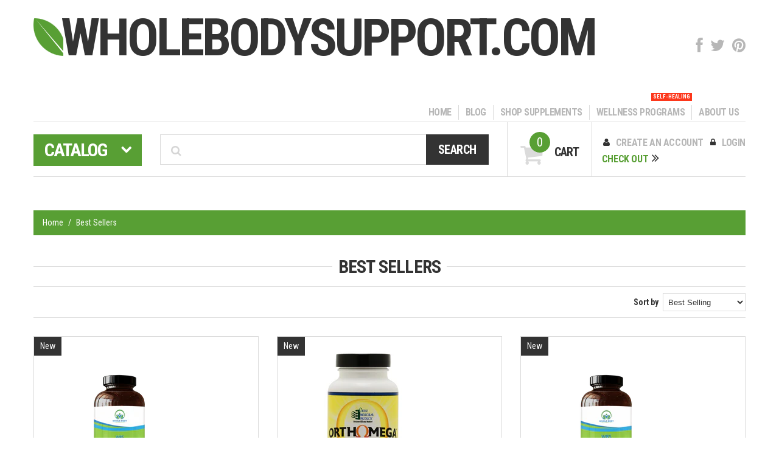

--- FILE ---
content_type: text/html; charset=utf-8
request_url: https://www.wholebodysupport.com/collections/best-sellers
body_size: 19637
content:
<!doctype html>
<!--[if lt IE 7]><html class="no-js lt-ie9 lt-ie8 lt-ie7" lang="en"> <![endif]-->
<!--[if IE 7]><html class="no-js lt-ie9 lt-ie8" lang="en"> <![endif]-->
<!--[if IE 8]><html class="no-js lt-ie9" lang="en"> <![endif]-->
<!--[if IE 9 ]><html class="ie9 no-js"> <![endif]-->
<!--[if (gt IE 9)|!(IE)]><!--> <html class="no-js"> <!--<![endif]-->  
<head>

<script type="application/vnd.locksmith+json" data-locksmith>{"version":"v254","locked":false,"initialized":true,"scope":"collection","access_granted":true,"access_denied":false,"requires_customer":false,"manual_lock":false,"remote_lock":false,"has_timeout":false,"remote_rendered":null,"hide_resource":false,"hide_links_to_resource":false,"transparent":true,"locks":{"all":[],"opened":[]},"keys":[],"keys_signature":"ee031dff1faf4aeaaccdda66a1bbe4cfb3c2ff50d3eb9c5866afe4035b7b86bc","state":{"template":"collection","theme":124456239296,"product":null,"collection":"best-sellers","page":null,"blog":null,"article":null,"app":null},"now":1768691293,"path":"\/collections\/best-sellers","locale_root_url":"\/","canonical_url":"https:\/\/www.wholebodysupport.com\/collections\/best-sellers","customer_id":null,"customer_id_signature":"ee031dff1faf4aeaaccdda66a1bbe4cfb3c2ff50d3eb9c5866afe4035b7b86bc","cart":null}</script><script data-locksmith>!function(){undefined;!function(){var s=window.Locksmith={},e=document.querySelector('script[type="application/vnd.locksmith+json"]'),n=e&&e.innerHTML;if(s.state={},s.util={},s.loading=!1,n)try{s.state=JSON.parse(n)}catch(d){}if(document.addEventListener&&document.querySelector){var o,i,a,t=[76,79,67,75,83,77,73,84,72,49,49],c=function(){i=t.slice(0)},l="style",r=function(e){e&&27!==e.keyCode&&"click"!==e.type||(document.removeEventListener("keydown",r),document.removeEventListener("click",r),o&&document.body.removeChild(o),o=null)};c(),document.addEventListener("keyup",function(e){if(e.keyCode===i[0]){if(clearTimeout(a),i.shift(),0<i.length)return void(a=setTimeout(c,1e3));c(),r(),(o=document.createElement("div"))[l].width="50%",o[l].maxWidth="1000px",o[l].height="85%",o[l].border="1px rgba(0, 0, 0, 0.2) solid",o[l].background="rgba(255, 255, 255, 0.99)",o[l].borderRadius="4px",o[l].position="fixed",o[l].top="50%",o[l].left="50%",o[l].transform="translateY(-50%) translateX(-50%)",o[l].boxShadow="0 2px 5px rgba(0, 0, 0, 0.3), 0 0 100vh 100vw rgba(0, 0, 0, 0.5)",o[l].zIndex="2147483645";var t=document.createElement("textarea");t.value=JSON.stringify(JSON.parse(n),null,2),t[l].border="none",t[l].display="block",t[l].boxSizing="border-box",t[l].width="100%",t[l].height="100%",t[l].background="transparent",t[l].padding="22px",t[l].fontFamily="monospace",t[l].fontSize="14px",t[l].color="#333",t[l].resize="none",t[l].outline="none",t.readOnly=!0,o.appendChild(t),document.body.appendChild(o),t.addEventListener("click",function(e){e.stopImmediatePropagation()}),t.select(),document.addEventListener("keydown",r),document.addEventListener("click",r)}})}s.isEmbedded=-1!==window.location.search.indexOf("_ab=0&_fd=0&_sc=1"),s.path=s.state.path||window.location.pathname,s.basePath=s.state.locale_root_url.concat("/apps/locksmith").replace(/^\/\//,"/"),s.reloading=!1,s.util.console=window.console||{log:function(){},error:function(){}},s.util.makeUrl=function(e,t){var n,o=s.basePath+e,i=[],a=s.cache();for(n in a)i.push(n+"="+encodeURIComponent(a[n]));for(n in t)i.push(n+"="+encodeURIComponent(t[n]));return s.state.customer_id&&(i.push("customer_id="+encodeURIComponent(s.state.customer_id)),i.push("customer_id_signature="+encodeURIComponent(s.state.customer_id_signature))),o+=(-1===o.indexOf("?")?"?":"&")+i.join("&")},s._initializeCallbacks=[],s.on=function(e,t){if("initialize"!==e)throw'Locksmith.on() currently only supports the "initialize" event';s._initializeCallbacks.push(t)},s.initializeSession=function(e){if(!s.isEmbedded){var t=!1,n=!0,o=!0;(e=e||{}).silent&&(o=n=!(t=!0)),s.ping({silent:t,spinner:n,reload:o,callback:function(){s._initializeCallbacks.forEach(function(e){e()})}})}},s.cache=function(e){var t={};try{var n=function i(e){return(document.cookie.match("(^|; )"+e+"=([^;]*)")||0)[2]};t=JSON.parse(decodeURIComponent(n("locksmith-params")||"{}"))}catch(d){}if(e){for(var o in e)t[o]=e[o];document.cookie="locksmith-params=; expires=Thu, 01 Jan 1970 00:00:00 GMT; path=/",document.cookie="locksmith-params="+encodeURIComponent(JSON.stringify(t))+"; path=/"}return t},s.cache.cart=s.state.cart,s.cache.cartLastSaved=null,s.params=s.cache(),s.util.reload=function(){s.reloading=!0;try{window.location.href=window.location.href.replace(/#.*/,"")}catch(d){s.util.console.error("Preferred reload method failed",d),window.location.reload()}},s.cache.saveCart=function(e){if(!s.cache.cart||s.cache.cart===s.cache.cartLastSaved)return e?e():null;var t=s.cache.cartLastSaved;s.cache.cartLastSaved=s.cache.cart,fetch("/cart/update.js",{method:"POST",headers:{"Content-Type":"application/json",Accept:"application/json"},body:JSON.stringify({attributes:{locksmith:s.cache.cart}})}).then(function(e){if(!e.ok)throw new Error("Cart update failed: "+e.status);return e.json()}).then(function(){e&&e()})["catch"](function(e){if(s.cache.cartLastSaved=t,!s.reloading)throw e})},s.util.spinnerHTML='<style>body{background:#FFF}@keyframes spin{from{transform:rotate(0deg)}to{transform:rotate(360deg)}}#loading{display:flex;width:100%;height:50vh;color:#777;align-items:center;justify-content:center}#loading .spinner{display:block;animation:spin 600ms linear infinite;position:relative;width:50px;height:50px}#loading .spinner-ring{stroke:currentColor;stroke-dasharray:100%;stroke-width:2px;stroke-linecap:round;fill:none}</style><div id="loading"><div class="spinner"><svg width="100%" height="100%"><svg preserveAspectRatio="xMinYMin"><circle class="spinner-ring" cx="50%" cy="50%" r="45%"></circle></svg></svg></div></div>',s.util.clobberBody=function(e){document.body.innerHTML=e},s.util.clobberDocument=function(e){e.responseText&&(e=e.responseText),document.documentElement&&document.removeChild(document.documentElement);var t=document.open("text/html","replace");t.writeln(e),t.close(),setTimeout(function(){var e=t.querySelector("[autofocus]");e&&e.focus()},100)},s.util.serializeForm=function(e){if(e&&"FORM"===e.nodeName){var t,n,o={};for(t=e.elements.length-1;0<=t;t-=1)if(""!==e.elements[t].name)switch(e.elements[t].nodeName){case"INPUT":switch(e.elements[t].type){default:case"text":case"hidden":case"password":case"button":case"reset":case"submit":o[e.elements[t].name]=e.elements[t].value;break;case"checkbox":case"radio":e.elements[t].checked&&(o[e.elements[t].name]=e.elements[t].value);break;case"file":}break;case"TEXTAREA":o[e.elements[t].name]=e.elements[t].value;break;case"SELECT":switch(e.elements[t].type){case"select-one":o[e.elements[t].name]=e.elements[t].value;break;case"select-multiple":for(n=e.elements[t].options.length-1;0<=n;n-=1)e.elements[t].options[n].selected&&(o[e.elements[t].name]=e.elements[t].options[n].value)}break;case"BUTTON":switch(e.elements[t].type){case"reset":case"submit":case"button":o[e.elements[t].name]=e.elements[t].value}}return o}},s.util.on=function(e,a,s,t){t=t||document;var c="locksmith-"+e+a,n=function(e){var t=e.target,n=e.target.parentElement,o=t&&t.className&&(t.className.baseVal||t.className)||"",i=n&&n.className&&(n.className.baseVal||n.className)||"";("string"==typeof o&&-1!==o.split(/\s+/).indexOf(a)||"string"==typeof i&&-1!==i.split(/\s+/).indexOf(a))&&!e[c]&&(e[c]=!0,s(e))};t.attachEvent?t.attachEvent(e,n):t.addEventListener(e,n,!1)},s.util.enableActions=function(e){s.util.on("click","locksmith-action",function(e){e.preventDefault();var t=e.target;t.dataset.confirmWith&&!confirm(t.dataset.confirmWith)||(t.disabled=!0,t.innerText=t.dataset.disableWith,s.post("/action",t.dataset.locksmithParams,{spinner:!1,type:"text",success:function(e){(e=JSON.parse(e.responseText)).message&&alert(e.message),s.util.reload()}}))},e)},s.util.inject=function(e,t){var n=["data","locksmith","append"];if(-1!==t.indexOf(n.join("-"))){var o=document.createElement("div");o.innerHTML=t,e.appendChild(o)}else e.innerHTML=t;var i,a,s=e.querySelectorAll("script");for(a=0;a<s.length;++a){i=s[a];var c=document.createElement("script");if(i.type&&(c.type=i.type),i.src)c.src=i.src;else{var l=document.createTextNode(i.innerHTML);c.appendChild(l)}e.appendChild(c)}var r=e.querySelector("[autofocus]");r&&r.focus()},s.post=function(e,t,n){!1!==(n=n||{}).spinner&&s.util.clobberBody(s.util.spinnerHTML);var o={};n.container===document?(o.layout=1,n.success=function(e){s.util.clobberDocument(e)}):n.container&&(o.layout=0,n.success=function(e){var t=document.getElementById(n.container);s.util.inject(t,e),t.id===t.firstChild.id&&t.parentElement.replaceChild(t.firstChild,t)}),n.form_type&&(t.form_type=n.form_type),n.include_layout_classes!==undefined&&(t.include_layout_classes=n.include_layout_classes),n.lock_id!==undefined&&(t.lock_id=n.lock_id),s.loading=!0;var i=s.util.makeUrl(e,o),a="json"===n.type||"text"===n.type;fetch(i,{method:"POST",headers:{"Content-Type":"application/json",Accept:a?"application/json":"text/html"},body:JSON.stringify(t)}).then(function(e){if(!e.ok)throw new Error("Request failed: "+e.status);return e.text()}).then(function(e){var t=n.success||s.util.clobberDocument;t(a?{responseText:e}:e)})["catch"](function(e){if(!s.reloading)if("dashboard.weglot.com"!==window.location.host){if(!n.silent)throw alert("Something went wrong! Please refresh and try again."),e;console.error(e)}else console.error(e)})["finally"](function(){s.loading=!1})},s.postResource=function(e,t){e.path=s.path,e.search=window.location.search,e.state=s.state,e.passcode&&(e.passcode=e.passcode.trim()),e.email&&(e.email=e.email.trim()),e.state.cart=s.cache.cart,e.locksmith_json=s.jsonTag,e.locksmith_json_signature=s.jsonTagSignature,s.post("/resource",e,t)},s.ping=function(e){if(!s.isEmbedded){e=e||{};s.post("/ping",{path:s.path,search:window.location.search,state:s.state},{spinner:!!e.spinner,silent:"undefined"==typeof e.silent||e.silent,type:"text",success:function(e){e&&e.responseText?(e=JSON.parse(e.responseText)).messages&&0<e.messages.length&&s.showMessages(e.messages):console.error("[Locksmith] Invalid result in ping callback:",e)}})}},s.timeoutMonitor=function(){var e=s.cache.cart;s.ping({callback:function(){e!==s.cache.cart||setTimeout(function(){s.timeoutMonitor()},6e4)}})},s.showMessages=function(e){var t=document.createElement("div");t.style.position="fixed",t.style.left=0,t.style.right=0,t.style.bottom="-50px",t.style.opacity=0,t.style.background="#191919",t.style.color="#ddd",t.style.transition="bottom 0.2s, opacity 0.2s",t.style.zIndex=999999,t.innerHTML="        <style>          .locksmith-ab .locksmith-b { display: none; }          .locksmith-ab.toggled .locksmith-b { display: flex; }          .locksmith-ab.toggled .locksmith-a { display: none; }          .locksmith-flex { display: flex; flex-wrap: wrap; justify-content: space-between; align-items: center; padding: 10px 20px; }          .locksmith-message + .locksmith-message { border-top: 1px #555 solid; }          .locksmith-message a { color: inherit; font-weight: bold; }          .locksmith-message a:hover { color: inherit; opacity: 0.8; }          a.locksmith-ab-toggle { font-weight: inherit; text-decoration: underline; }          .locksmith-text { flex-grow: 1; }          .locksmith-cta { flex-grow: 0; text-align: right; }          .locksmith-cta button { transform: scale(0.8); transform-origin: left; }          .locksmith-cta > * { display: block; }          .locksmith-cta > * + * { margin-top: 10px; }          .locksmith-message a.locksmith-close { flex-grow: 0; text-decoration: none; margin-left: 15px; font-size: 30px; font-family: monospace; display: block; padding: 2px 10px; }                    @media screen and (max-width: 600px) {            .locksmith-wide-only { display: none !important; }            .locksmith-flex { padding: 0 15px; }            .locksmith-flex > * { margin-top: 5px; margin-bottom: 5px; }            .locksmith-cta { text-align: left; }          }                    @media screen and (min-width: 601px) {            .locksmith-narrow-only { display: none !important; }          }        </style>      "+e.map(function(e){return'<div class="locksmith-message">'+e+"</div>"}).join(""),document.body.appendChild(t),document.body.style.position="relative",document.body.parentElement.style.paddingBottom=t.offsetHeight+"px",setTimeout(function(){t.style.bottom=0,t.style.opacity=1},50),s.util.on("click","locksmith-ab-toggle",function(e){e.preventDefault();for(var t=e.target.parentElement;-1===t.className.split(" ").indexOf("locksmith-ab");)t=t.parentElement;-1!==t.className.split(" ").indexOf("toggled")?t.className=t.className.replace("toggled",""):t.className=t.className+" toggled"}),s.util.enableActions(t)}}()}();</script>
      <script data-locksmith>Locksmith.cache.cart=null</script>

  <script data-locksmith>Locksmith.jsonTag="{\"version\":\"v254\",\"locked\":false,\"initialized\":true,\"scope\":\"collection\",\"access_granted\":true,\"access_denied\":false,\"requires_customer\":false,\"manual_lock\":false,\"remote_lock\":false,\"has_timeout\":false,\"remote_rendered\":null,\"hide_resource\":false,\"hide_links_to_resource\":false,\"transparent\":true,\"locks\":{\"all\":[],\"opened\":[]},\"keys\":[],\"keys_signature\":\"ee031dff1faf4aeaaccdda66a1bbe4cfb3c2ff50d3eb9c5866afe4035b7b86bc\",\"state\":{\"template\":\"collection\",\"theme\":124456239296,\"product\":null,\"collection\":\"best-sellers\",\"page\":null,\"blog\":null,\"article\":null,\"app\":null},\"now\":1768691293,\"path\":\"\\\/collections\\\/best-sellers\",\"locale_root_url\":\"\\\/\",\"canonical_url\":\"https:\\\/\\\/www.wholebodysupport.com\\\/collections\\\/best-sellers\",\"customer_id\":null,\"customer_id_signature\":\"ee031dff1faf4aeaaccdda66a1bbe4cfb3c2ff50d3eb9c5866afe4035b7b86bc\",\"cart\":null}";Locksmith.jsonTagSignature="0bc05f7a4beb3d8eb54b910c6f0e3f0102571c889320535ae7140e5c982544d4"</script>
<meta charset="utf-8">
    <meta http-equiv="X-UA-Compatible" content="IE=edge,chrome=1">
    
    <meta name="viewport" content="width=device-width, initial-scale=1, maximum-scale=1" />

    
    <title>Best Sellers | wholebodysupport.com</title>
    

    <link rel="canonical" href="https://www.wholebodysupport.com/collections/best-sellers" />
  	<link href="//www.wholebodysupport.com/cdn/shop/t/11/assets/favicon.ico?v=47730451859568948231625364139" rel="shortcut icon" type="image/x-icon" />
    <script>window.performance && window.performance.mark && window.performance.mark('shopify.content_for_header.start');</script><meta id="shopify-digital-wallet" name="shopify-digital-wallet" content="/1643726/digital_wallets/dialog">
<link rel="alternate" type="application/atom+xml" title="Feed" href="/collections/best-sellers.atom" />
<link rel="alternate" type="application/json+oembed" href="https://www.wholebodysupport.com/collections/best-sellers.oembed">
<script async="async" src="/checkouts/internal/preloads.js?locale=en-US"></script>
<script id="shopify-features" type="application/json">{"accessToken":"6d44e362c9fc8784a3f1088044e467b6","betas":["rich-media-storefront-analytics"],"domain":"www.wholebodysupport.com","predictiveSearch":true,"shopId":1643726,"locale":"en"}</script>
<script>var Shopify = Shopify || {};
Shopify.shop = "wholebodysupport-com.myshopify.com";
Shopify.locale = "en";
Shopify.currency = {"active":"USD","rate":"1.0"};
Shopify.country = "US";
Shopify.theme = {"name":"WholeBodySupport.com 2021","id":124456239296,"schema_name":null,"schema_version":null,"theme_store_id":null,"role":"main"};
Shopify.theme.handle = "null";
Shopify.theme.style = {"id":null,"handle":null};
Shopify.cdnHost = "www.wholebodysupport.com/cdn";
Shopify.routes = Shopify.routes || {};
Shopify.routes.root = "/";</script>
<script type="module">!function(o){(o.Shopify=o.Shopify||{}).modules=!0}(window);</script>
<script>!function(o){function n(){var o=[];function n(){o.push(Array.prototype.slice.apply(arguments))}return n.q=o,n}var t=o.Shopify=o.Shopify||{};t.loadFeatures=n(),t.autoloadFeatures=n()}(window);</script>
<script id="shop-js-analytics" type="application/json">{"pageType":"collection"}</script>
<script defer="defer" async type="module" src="//www.wholebodysupport.com/cdn/shopifycloud/shop-js/modules/v2/client.init-shop-cart-sync_C5BV16lS.en.esm.js"></script>
<script defer="defer" async type="module" src="//www.wholebodysupport.com/cdn/shopifycloud/shop-js/modules/v2/chunk.common_CygWptCX.esm.js"></script>
<script type="module">
  await import("//www.wholebodysupport.com/cdn/shopifycloud/shop-js/modules/v2/client.init-shop-cart-sync_C5BV16lS.en.esm.js");
await import("//www.wholebodysupport.com/cdn/shopifycloud/shop-js/modules/v2/chunk.common_CygWptCX.esm.js");

  window.Shopify.SignInWithShop?.initShopCartSync?.({"fedCMEnabled":true,"windoidEnabled":true});

</script>
<script>(function() {
  var isLoaded = false;
  function asyncLoad() {
    if (isLoaded) return;
    isLoaded = true;
    var urls = ["https:\/\/chimpstatic.com\/mcjs-connected\/js\/users\/1595f9c6b912ea21958e5e3eb\/4f67831476f913084a510f124.js?shop=wholebodysupport-com.myshopify.com","\/\/static.zotabox.com\/f\/0\/f01e6ae7d3b236883fb56675aa68fe83\/widgets.js?shop=wholebodysupport-com.myshopify.com","https:\/\/client.crisp.chat\/l\/44c56864-f22d-4f2e-a585-8ab5d65e0ee5.js?shop=wholebodysupport-com.myshopify.com","https:\/\/cdn.hextom.com\/js\/quickannouncementbar.js?shop=wholebodysupport-com.myshopify.com","https:\/\/cdn-spurit.com\/all-apps\/checker.js?shop=wholebodysupport-com.myshopify.com","https:\/\/cdn-spurit.com\/all-apps\/thank-you-pao-page.js?shop=wholebodysupport-com.myshopify.com"];
    for (var i = 0; i < urls.length; i++) {
      var s = document.createElement('script');
      s.type = 'text/javascript';
      s.async = true;
      s.src = urls[i];
      var x = document.getElementsByTagName('script')[0];
      x.parentNode.insertBefore(s, x);
    }
  };
  if(window.attachEvent) {
    window.attachEvent('onload', asyncLoad);
  } else {
    window.addEventListener('load', asyncLoad, false);
  }
})();</script>
<script id="__st">var __st={"a":1643726,"offset":-18000,"reqid":"c635ecb2-d955-4e1e-9f2d-e7e35b8cfcb7-1768691293","pageurl":"www.wholebodysupport.com\/collections\/best-sellers","u":"7d2181c1dbb0","p":"collection","rtyp":"collection","rid":273571479744};</script>
<script>window.ShopifyPaypalV4VisibilityTracking = true;</script>
<script id="captcha-bootstrap">!function(){'use strict';const t='contact',e='account',n='new_comment',o=[[t,t],['blogs',n],['comments',n],[t,'customer']],c=[[e,'customer_login'],[e,'guest_login'],[e,'recover_customer_password'],[e,'create_customer']],r=t=>t.map((([t,e])=>`form[action*='/${t}']:not([data-nocaptcha='true']) input[name='form_type'][value='${e}']`)).join(','),a=t=>()=>t?[...document.querySelectorAll(t)].map((t=>t.form)):[];function s(){const t=[...o],e=r(t);return a(e)}const i='password',u='form_key',d=['recaptcha-v3-token','g-recaptcha-response','h-captcha-response',i],f=()=>{try{return window.sessionStorage}catch{return}},m='__shopify_v',_=t=>t.elements[u];function p(t,e,n=!1){try{const o=window.sessionStorage,c=JSON.parse(o.getItem(e)),{data:r}=function(t){const{data:e,action:n}=t;return t[m]||n?{data:e,action:n}:{data:t,action:n}}(c);for(const[e,n]of Object.entries(r))t.elements[e]&&(t.elements[e].value=n);n&&o.removeItem(e)}catch(o){console.error('form repopulation failed',{error:o})}}const l='form_type',E='cptcha';function T(t){t.dataset[E]=!0}const w=window,h=w.document,L='Shopify',v='ce_forms',y='captcha';let A=!1;((t,e)=>{const n=(g='f06e6c50-85a8-45c8-87d0-21a2b65856fe',I='https://cdn.shopify.com/shopifycloud/storefront-forms-hcaptcha/ce_storefront_forms_captcha_hcaptcha.v1.5.2.iife.js',D={infoText:'Protected by hCaptcha',privacyText:'Privacy',termsText:'Terms'},(t,e,n)=>{const o=w[L][v],c=o.bindForm;if(c)return c(t,g,e,D).then(n);var r;o.q.push([[t,g,e,D],n]),r=I,A||(h.body.append(Object.assign(h.createElement('script'),{id:'captcha-provider',async:!0,src:r})),A=!0)});var g,I,D;w[L]=w[L]||{},w[L][v]=w[L][v]||{},w[L][v].q=[],w[L][y]=w[L][y]||{},w[L][y].protect=function(t,e){n(t,void 0,e),T(t)},Object.freeze(w[L][y]),function(t,e,n,w,h,L){const[v,y,A,g]=function(t,e,n){const i=e?o:[],u=t?c:[],d=[...i,...u],f=r(d),m=r(i),_=r(d.filter((([t,e])=>n.includes(e))));return[a(f),a(m),a(_),s()]}(w,h,L),I=t=>{const e=t.target;return e instanceof HTMLFormElement?e:e&&e.form},D=t=>v().includes(t);t.addEventListener('submit',(t=>{const e=I(t);if(!e)return;const n=D(e)&&!e.dataset.hcaptchaBound&&!e.dataset.recaptchaBound,o=_(e),c=g().includes(e)&&(!o||!o.value);(n||c)&&t.preventDefault(),c&&!n&&(function(t){try{if(!f())return;!function(t){const e=f();if(!e)return;const n=_(t);if(!n)return;const o=n.value;o&&e.removeItem(o)}(t);const e=Array.from(Array(32),(()=>Math.random().toString(36)[2])).join('');!function(t,e){_(t)||t.append(Object.assign(document.createElement('input'),{type:'hidden',name:u})),t.elements[u].value=e}(t,e),function(t,e){const n=f();if(!n)return;const o=[...t.querySelectorAll(`input[type='${i}']`)].map((({name:t})=>t)),c=[...d,...o],r={};for(const[a,s]of new FormData(t).entries())c.includes(a)||(r[a]=s);n.setItem(e,JSON.stringify({[m]:1,action:t.action,data:r}))}(t,e)}catch(e){console.error('failed to persist form',e)}}(e),e.submit())}));const S=(t,e)=>{t&&!t.dataset[E]&&(n(t,e.some((e=>e===t))),T(t))};for(const o of['focusin','change'])t.addEventListener(o,(t=>{const e=I(t);D(e)&&S(e,y())}));const B=e.get('form_key'),M=e.get(l),P=B&&M;t.addEventListener('DOMContentLoaded',(()=>{const t=y();if(P)for(const e of t)e.elements[l].value===M&&p(e,B);[...new Set([...A(),...v().filter((t=>'true'===t.dataset.shopifyCaptcha))])].forEach((e=>S(e,t)))}))}(h,new URLSearchParams(w.location.search),n,t,e,['guest_login'])})(!0,!0)}();</script>
<script integrity="sha256-4kQ18oKyAcykRKYeNunJcIwy7WH5gtpwJnB7kiuLZ1E=" data-source-attribution="shopify.loadfeatures" defer="defer" src="//www.wholebodysupport.com/cdn/shopifycloud/storefront/assets/storefront/load_feature-a0a9edcb.js" crossorigin="anonymous"></script>
<script data-source-attribution="shopify.dynamic_checkout.dynamic.init">var Shopify=Shopify||{};Shopify.PaymentButton=Shopify.PaymentButton||{isStorefrontPortableWallets:!0,init:function(){window.Shopify.PaymentButton.init=function(){};var t=document.createElement("script");t.src="https://www.wholebodysupport.com/cdn/shopifycloud/portable-wallets/latest/portable-wallets.en.js",t.type="module",document.head.appendChild(t)}};
</script>
<script data-source-attribution="shopify.dynamic_checkout.buyer_consent">
  function portableWalletsHideBuyerConsent(e){var t=document.getElementById("shopify-buyer-consent"),n=document.getElementById("shopify-subscription-policy-button");t&&n&&(t.classList.add("hidden"),t.setAttribute("aria-hidden","true"),n.removeEventListener("click",e))}function portableWalletsShowBuyerConsent(e){var t=document.getElementById("shopify-buyer-consent"),n=document.getElementById("shopify-subscription-policy-button");t&&n&&(t.classList.remove("hidden"),t.removeAttribute("aria-hidden"),n.addEventListener("click",e))}window.Shopify?.PaymentButton&&(window.Shopify.PaymentButton.hideBuyerConsent=portableWalletsHideBuyerConsent,window.Shopify.PaymentButton.showBuyerConsent=portableWalletsShowBuyerConsent);
</script>
<script data-source-attribution="shopify.dynamic_checkout.cart.bootstrap">document.addEventListener("DOMContentLoaded",(function(){function t(){return document.querySelector("shopify-accelerated-checkout-cart, shopify-accelerated-checkout")}if(t())Shopify.PaymentButton.init();else{new MutationObserver((function(e,n){t()&&(Shopify.PaymentButton.init(),n.disconnect())})).observe(document.body,{childList:!0,subtree:!0})}}));
</script>

<script>window.performance && window.performance.mark && window.performance.mark('shopify.content_for_header.end');</script>

	<link href="//fonts.googleapis.com/css?family=Roboto+Condensed:400,300,700" rel="stylesheet" type="text/css">
    <link href="//fonts.googleapis.com/css?family=Roboto+Condensed:400,300,700" rel="stylesheet" type="text/css">

    <!--[if IE 9]>
    <link href="//www.wholebodysupport.com/cdn/shop/t/11/assets/ie9.css?v=44076592830498663681625364158" rel="stylesheet" type="text/css" media="all" />
    <![endif]-->

    

    <link href="//www.wholebodysupport.com/cdn/shop/t/11/assets/bootstrap.css?v=93443309357166290721625364132" rel="stylesheet" type="text/css" media="all" /> 
    <link href="//www.wholebodysupport.com/cdn/shop/t/11/assets/assets.css?v=167395803191515868491661984676" rel="stylesheet" type="text/css" media="all" />
    <link href="//www.wholebodysupport.com/cdn/shop/t/11/assets/style.css?v=46043798397825236981661984676" rel="stylesheet" type="text/css" media="all" />
    <link href="//www.wholebodysupport.com/cdn/shop/t/11/assets/responsive.css?v=48197415205790235291625364158" rel="stylesheet" type="text/css" media="all" />
    <link href="//www.wholebodysupport.com/cdn/shop/t/11/assets/font-awesome.css?v=177172569749995699971661984676" rel="stylesheet" type="text/css" media="all" />

    <script src="//ajax.googleapis.com/ajax/libs/jquery/1.8.3/jquery.min.js" type="text/javascript"></script>
    <script src="//www.wholebodysupport.com/cdn/shop/t/11/assets/jquery-migrate-1.2.1.min.js?v=163044760040938828711625364145" type="text/javascript"></script>
    <script src="//www.wholebodysupport.com/cdn/shop/t/11/assets/api.jquery.js?v=117108174632146741091625364130" type="text/javascript"></script>
    <script src="//www.wholebodysupport.com/cdn/shopifycloud/storefront/assets/themes_support/option_selection-b017cd28.js" type="text/javascript"></script>
	<script src="//www.wholebodysupport.com/cdn/shop/t/11/assets/device.min.js?v=20033820701748145551625364139" type="text/javascript"></script>
    <script src="//www.wholebodysupport.com/cdn/shop/t/11/assets/jquery.easing.1.3.js?v=172541285191835633401625364146" type="text/javascript"></script>
    <script src="//www.wholebodysupport.com/cdn/shop/t/11/assets/ajaxify-shop.js?v=20789150786175128781625364130" type="text/javascript"></script>
    <script src="//www.wholebodysupport.com/cdn/shop/t/11/assets/hoverIntent.js?v=84919160550285729141625364144" type="text/javascript"></script>
    <script src="//www.wholebodysupport.com/cdn/shop/t/11/assets/superfish.js?v=19899534622193427161625364152" type="text/javascript"></script>
    <script src="//www.wholebodysupport.com/cdn/shop/t/11/assets/sftouchscreen.js?v=112366920105338648641625364150" type="text/javascript"></script>
  	<script src="//www.wholebodysupport.com/cdn/shop/t/11/assets/tm-stick-up.js?v=156600221842605270291625364153" type="text/javascript"></script>
  	<script src="//www.wholebodysupport.com/cdn/shop/t/11/assets/jquery.formstyler.min.js?v=62534028336596029761625364148" type="text/javascript"></script>
	<script src="//www.wholebodysupport.com/cdn/shop/t/11/assets/wow.min.js?v=161587554273057985651625364153" type="text/javascript"></script>
  	

 
<!-- "snippets/pagefly-header.liquid" was not rendered, the associated app was uninstalled -->
 <!--AZEXO_Header_Scripts--> <script>
        var azh = {
            shop: 'wholebodysupport-com.myshopify.com',
            device_prefixes: {"lg":{"label":"Large device","width":false,"height":false,"container":1170,"min":1200},"md":{"label":"Medium device","width":992,"height":false,"container":970,"max":1199,"min":992},"sm":{"label":"Small device","width":768,"height":1150,"container":750,"max":991,"min":768},"xs":{"label":"Extra small device","width":320,"height":750,"max":767}},
        };
        var azexo = {
          purchase_extension: 'Purchase extension',
          strings: {
            addToCart: "Add to cart",
            soldOut: "Sold out",
            unavailable: "Unavailable",
            regularPrice: "Regular price",
            sale: "Sale",
            quantityMinimumMessage: "Quantity must be 1 or more",
            unitPrice: "Unit price",
            unitPriceSeparator: "per",
            oneCartCount: "1 item",
            otherCartCount: "[count] items",
            quantityLabel: "Quantity: [count]"
          },
          moneyFormat: "${{amount}}"
        }
        </script><style>.az-container {
        padding-right: 15px;
        padding-left: 15px;
        margin-left: auto;
        margin-right: auto;
        box-sizing: border-box;
    }
@media (min-width: 768px) {
                    .az-container {
                        max-width: 750px;
                    }
                }
@media (min-width: 992px) {
                    .az-container {
                        max-width: 970px;
                    }
                }
@media (min-width: 1200px) {
                    .az-container {
                        max-width: 1170px;
                    }
                }
</style><script>azexo.extensions = [''];</script> <!--End_AZEXO_Header_Scripts--><!--AZEXO_Version_84--><meta property="og:image" content="https://cdn.shopify.com/s/files/1/0164/3726/files/logo_56fee3ff-bbf9-444d-90fd-260753076ac9.png?v=1626299851" />
<meta property="og:image:secure_url" content="https://cdn.shopify.com/s/files/1/0164/3726/files/logo_56fee3ff-bbf9-444d-90fd-260753076ac9.png?v=1626299851" />
<meta property="og:image:width" content="450" />
<meta property="og:image:height" content="70" />
<link href="https://monorail-edge.shopifysvc.com" rel="dns-prefetch">
<script>(function(){if ("sendBeacon" in navigator && "performance" in window) {try {var session_token_from_headers = performance.getEntriesByType('navigation')[0].serverTiming.find(x => x.name == '_s').description;} catch {var session_token_from_headers = undefined;}var session_cookie_matches = document.cookie.match(/_shopify_s=([^;]*)/);var session_token_from_cookie = session_cookie_matches && session_cookie_matches.length === 2 ? session_cookie_matches[1] : "";var session_token = session_token_from_headers || session_token_from_cookie || "";function handle_abandonment_event(e) {var entries = performance.getEntries().filter(function(entry) {return /monorail-edge.shopifysvc.com/.test(entry.name);});if (!window.abandonment_tracked && entries.length === 0) {window.abandonment_tracked = true;var currentMs = Date.now();var navigation_start = performance.timing.navigationStart;var payload = {shop_id: 1643726,url: window.location.href,navigation_start,duration: currentMs - navigation_start,session_token,page_type: "collection"};window.navigator.sendBeacon("https://monorail-edge.shopifysvc.com/v1/produce", JSON.stringify({schema_id: "online_store_buyer_site_abandonment/1.1",payload: payload,metadata: {event_created_at_ms: currentMs,event_sent_at_ms: currentMs}}));}}window.addEventListener('pagehide', handle_abandonment_event);}}());</script>
<script id="web-pixels-manager-setup">(function e(e,d,r,n,o){if(void 0===o&&(o={}),!Boolean(null===(a=null===(i=window.Shopify)||void 0===i?void 0:i.analytics)||void 0===a?void 0:a.replayQueue)){var i,a;window.Shopify=window.Shopify||{};var t=window.Shopify;t.analytics=t.analytics||{};var s=t.analytics;s.replayQueue=[],s.publish=function(e,d,r){return s.replayQueue.push([e,d,r]),!0};try{self.performance.mark("wpm:start")}catch(e){}var l=function(){var e={modern:/Edge?\/(1{2}[4-9]|1[2-9]\d|[2-9]\d{2}|\d{4,})\.\d+(\.\d+|)|Firefox\/(1{2}[4-9]|1[2-9]\d|[2-9]\d{2}|\d{4,})\.\d+(\.\d+|)|Chrom(ium|e)\/(9{2}|\d{3,})\.\d+(\.\d+|)|(Maci|X1{2}).+ Version\/(15\.\d+|(1[6-9]|[2-9]\d|\d{3,})\.\d+)([,.]\d+|)( \(\w+\)|)( Mobile\/\w+|) Safari\/|Chrome.+OPR\/(9{2}|\d{3,})\.\d+\.\d+|(CPU[ +]OS|iPhone[ +]OS|CPU[ +]iPhone|CPU IPhone OS|CPU iPad OS)[ +]+(15[._]\d+|(1[6-9]|[2-9]\d|\d{3,})[._]\d+)([._]\d+|)|Android:?[ /-](13[3-9]|1[4-9]\d|[2-9]\d{2}|\d{4,})(\.\d+|)(\.\d+|)|Android.+Firefox\/(13[5-9]|1[4-9]\d|[2-9]\d{2}|\d{4,})\.\d+(\.\d+|)|Android.+Chrom(ium|e)\/(13[3-9]|1[4-9]\d|[2-9]\d{2}|\d{4,})\.\d+(\.\d+|)|SamsungBrowser\/([2-9]\d|\d{3,})\.\d+/,legacy:/Edge?\/(1[6-9]|[2-9]\d|\d{3,})\.\d+(\.\d+|)|Firefox\/(5[4-9]|[6-9]\d|\d{3,})\.\d+(\.\d+|)|Chrom(ium|e)\/(5[1-9]|[6-9]\d|\d{3,})\.\d+(\.\d+|)([\d.]+$|.*Safari\/(?![\d.]+ Edge\/[\d.]+$))|(Maci|X1{2}).+ Version\/(10\.\d+|(1[1-9]|[2-9]\d|\d{3,})\.\d+)([,.]\d+|)( \(\w+\)|)( Mobile\/\w+|) Safari\/|Chrome.+OPR\/(3[89]|[4-9]\d|\d{3,})\.\d+\.\d+|(CPU[ +]OS|iPhone[ +]OS|CPU[ +]iPhone|CPU IPhone OS|CPU iPad OS)[ +]+(10[._]\d+|(1[1-9]|[2-9]\d|\d{3,})[._]\d+)([._]\d+|)|Android:?[ /-](13[3-9]|1[4-9]\d|[2-9]\d{2}|\d{4,})(\.\d+|)(\.\d+|)|Mobile Safari.+OPR\/([89]\d|\d{3,})\.\d+\.\d+|Android.+Firefox\/(13[5-9]|1[4-9]\d|[2-9]\d{2}|\d{4,})\.\d+(\.\d+|)|Android.+Chrom(ium|e)\/(13[3-9]|1[4-9]\d|[2-9]\d{2}|\d{4,})\.\d+(\.\d+|)|Android.+(UC? ?Browser|UCWEB|U3)[ /]?(15\.([5-9]|\d{2,})|(1[6-9]|[2-9]\d|\d{3,})\.\d+)\.\d+|SamsungBrowser\/(5\.\d+|([6-9]|\d{2,})\.\d+)|Android.+MQ{2}Browser\/(14(\.(9|\d{2,})|)|(1[5-9]|[2-9]\d|\d{3,})(\.\d+|))(\.\d+|)|K[Aa][Ii]OS\/(3\.\d+|([4-9]|\d{2,})\.\d+)(\.\d+|)/},d=e.modern,r=e.legacy,n=navigator.userAgent;return n.match(d)?"modern":n.match(r)?"legacy":"unknown"}(),u="modern"===l?"modern":"legacy",c=(null!=n?n:{modern:"",legacy:""})[u],f=function(e){return[e.baseUrl,"/wpm","/b",e.hashVersion,"modern"===e.buildTarget?"m":"l",".js"].join("")}({baseUrl:d,hashVersion:r,buildTarget:u}),m=function(e){var d=e.version,r=e.bundleTarget,n=e.surface,o=e.pageUrl,i=e.monorailEndpoint;return{emit:function(e){var a=e.status,t=e.errorMsg,s=(new Date).getTime(),l=JSON.stringify({metadata:{event_sent_at_ms:s},events:[{schema_id:"web_pixels_manager_load/3.1",payload:{version:d,bundle_target:r,page_url:o,status:a,surface:n,error_msg:t},metadata:{event_created_at_ms:s}}]});if(!i)return console&&console.warn&&console.warn("[Web Pixels Manager] No Monorail endpoint provided, skipping logging."),!1;try{return self.navigator.sendBeacon.bind(self.navigator)(i,l)}catch(e){}var u=new XMLHttpRequest;try{return u.open("POST",i,!0),u.setRequestHeader("Content-Type","text/plain"),u.send(l),!0}catch(e){return console&&console.warn&&console.warn("[Web Pixels Manager] Got an unhandled error while logging to Monorail."),!1}}}}({version:r,bundleTarget:l,surface:e.surface,pageUrl:self.location.href,monorailEndpoint:e.monorailEndpoint});try{o.browserTarget=l,function(e){var d=e.src,r=e.async,n=void 0===r||r,o=e.onload,i=e.onerror,a=e.sri,t=e.scriptDataAttributes,s=void 0===t?{}:t,l=document.createElement("script"),u=document.querySelector("head"),c=document.querySelector("body");if(l.async=n,l.src=d,a&&(l.integrity=a,l.crossOrigin="anonymous"),s)for(var f in s)if(Object.prototype.hasOwnProperty.call(s,f))try{l.dataset[f]=s[f]}catch(e){}if(o&&l.addEventListener("load",o),i&&l.addEventListener("error",i),u)u.appendChild(l);else{if(!c)throw new Error("Did not find a head or body element to append the script");c.appendChild(l)}}({src:f,async:!0,onload:function(){if(!function(){var e,d;return Boolean(null===(d=null===(e=window.Shopify)||void 0===e?void 0:e.analytics)||void 0===d?void 0:d.initialized)}()){var d=window.webPixelsManager.init(e)||void 0;if(d){var r=window.Shopify.analytics;r.replayQueue.forEach((function(e){var r=e[0],n=e[1],o=e[2];d.publishCustomEvent(r,n,o)})),r.replayQueue=[],r.publish=d.publishCustomEvent,r.visitor=d.visitor,r.initialized=!0}}},onerror:function(){return m.emit({status:"failed",errorMsg:"".concat(f," has failed to load")})},sri:function(e){var d=/^sha384-[A-Za-z0-9+/=]+$/;return"string"==typeof e&&d.test(e)}(c)?c:"",scriptDataAttributes:o}),m.emit({status:"loading"})}catch(e){m.emit({status:"failed",errorMsg:(null==e?void 0:e.message)||"Unknown error"})}}})({shopId: 1643726,storefrontBaseUrl: "https://www.wholebodysupport.com",extensionsBaseUrl: "https://extensions.shopifycdn.com/cdn/shopifycloud/web-pixels-manager",monorailEndpoint: "https://monorail-edge.shopifysvc.com/unstable/produce_batch",surface: "storefront-renderer",enabledBetaFlags: ["2dca8a86"],webPixelsConfigList: [{"id":"72319168","eventPayloadVersion":"v1","runtimeContext":"LAX","scriptVersion":"1","type":"CUSTOM","privacyPurposes":["ANALYTICS"],"name":"Google Analytics tag (migrated)"},{"id":"shopify-app-pixel","configuration":"{}","eventPayloadVersion":"v1","runtimeContext":"STRICT","scriptVersion":"0450","apiClientId":"shopify-pixel","type":"APP","privacyPurposes":["ANALYTICS","MARKETING"]},{"id":"shopify-custom-pixel","eventPayloadVersion":"v1","runtimeContext":"LAX","scriptVersion":"0450","apiClientId":"shopify-pixel","type":"CUSTOM","privacyPurposes":["ANALYTICS","MARKETING"]}],isMerchantRequest: false,initData: {"shop":{"name":"wholebodysupport.com","paymentSettings":{"currencyCode":"USD"},"myshopifyDomain":"wholebodysupport-com.myshopify.com","countryCode":"US","storefrontUrl":"https:\/\/www.wholebodysupport.com"},"customer":null,"cart":null,"checkout":null,"productVariants":[],"purchasingCompany":null},},"https://www.wholebodysupport.com/cdn","fcfee988w5aeb613cpc8e4bc33m6693e112",{"modern":"","legacy":""},{"shopId":"1643726","storefrontBaseUrl":"https:\/\/www.wholebodysupport.com","extensionBaseUrl":"https:\/\/extensions.shopifycdn.com\/cdn\/shopifycloud\/web-pixels-manager","surface":"storefront-renderer","enabledBetaFlags":"[\"2dca8a86\"]","isMerchantRequest":"false","hashVersion":"fcfee988w5aeb613cpc8e4bc33m6693e112","publish":"custom","events":"[[\"page_viewed\",{}],[\"collection_viewed\",{\"collection\":{\"id\":\"273571479744\",\"title\":\"Best Sellers\",\"productVariants\":[{\"price\":{\"amount\":59.28,\"currencyCode\":\"USD\"},\"product\":{\"title\":\"WBS Adrenal Support 90 capsules\",\"vendor\":\"Whole Body Support\",\"id\":\"151445087\",\"untranslatedTitle\":\"WBS Adrenal Support 90 capsules\",\"url\":\"\/products\/catecholacalm-90-vegetarian-capsules\",\"type\":\"Brain Wellness Support\"},\"id\":\"346313515\",\"image\":{\"src\":\"\/\/www.wholebodysupport.com\/cdn\/shop\/products\/Aboudib_T-CAC090-PL-7-WBSAdrenalSupport_7x2_fd236121-da1a-407f-ad35-123af89c8139.png?v=1681400764\"},\"sku\":\"CAC090\",\"title\":\"Default Title\",\"untranslatedTitle\":\"Default Title\"},{\"price\":{\"amount\":38.0,\"currencyCode\":\"USD\"},\"product\":{\"title\":\"Orthomega® 820 60 capsules\",\"vendor\":\"Ortho Molecular\",\"id\":\"11862330383\",\"untranslatedTitle\":\"Orthomega® 820 60 capsules\",\"url\":\"\/products\/orthomega-820-60-capsules\",\"type\":\"Cognition\"},\"id\":\"48336695375\",\"image\":{\"src\":\"\/\/www.wholebodysupport.com\/cdn\/shop\/products\/440_60ct_Orthomega_820.png?v=1502814988\"},\"sku\":\"440060\",\"title\":\"Default Title\",\"untranslatedTitle\":\"Default Title\"},{\"price\":{\"amount\":33.98,\"currencyCode\":\"USD\"},\"product\":{\"title\":\"WBS Vitamin D 60 capsules\",\"vendor\":\"Whole Body Support\",\"id\":\"6115771285696\",\"untranslatedTitle\":\"WBS Vitamin D 60 capsules\",\"url\":\"\/products\/vitamin-d-supreme-30-capsules\",\"type\":\"Bone, Joint and Muscle Support\"},\"id\":\"37727391973568\",\"image\":{\"src\":\"\/\/www.wholebodysupport.com\/cdn\/shop\/products\/Aboudib_T-VDS060-PL-3-WBSVitaminD_6x2_5de33b0a-69aa-45c2-879e-cb467b8d9bd1.png?v=1681402876\"},\"sku\":\"VDS030\",\"title\":\"Default Title\",\"untranslatedTitle\":\"Default Title\"}]}}]]"});</script><script>
  window.ShopifyAnalytics = window.ShopifyAnalytics || {};
  window.ShopifyAnalytics.meta = window.ShopifyAnalytics.meta || {};
  window.ShopifyAnalytics.meta.currency = 'USD';
  var meta = {"products":[{"id":151445087,"gid":"gid:\/\/shopify\/Product\/151445087","vendor":"Whole Body Support","type":"Brain Wellness Support","handle":"catecholacalm-90-vegetarian-capsules","variants":[{"id":346313515,"price":5928,"name":"WBS Adrenal Support 90 capsules","public_title":null,"sku":"CAC090"}],"remote":false},{"id":11862330383,"gid":"gid:\/\/shopify\/Product\/11862330383","vendor":"Ortho Molecular","type":"Cognition","handle":"orthomega-820-60-capsules","variants":[{"id":48336695375,"price":3800,"name":"Orthomega® 820 60 capsules","public_title":null,"sku":"440060"}],"remote":false},{"id":6115771285696,"gid":"gid:\/\/shopify\/Product\/6115771285696","vendor":"Whole Body Support","type":"Bone, Joint and Muscle Support","handle":"vitamin-d-supreme-30-capsules","variants":[{"id":37727391973568,"price":3398,"name":"WBS Vitamin D 60 capsules","public_title":null,"sku":"VDS030"}],"remote":false}],"page":{"pageType":"collection","resourceType":"collection","resourceId":273571479744,"requestId":"c635ecb2-d955-4e1e-9f2d-e7e35b8cfcb7-1768691293"}};
  for (var attr in meta) {
    window.ShopifyAnalytics.meta[attr] = meta[attr];
  }
</script>
<script class="analytics">
  (function () {
    var customDocumentWrite = function(content) {
      var jquery = null;

      if (window.jQuery) {
        jquery = window.jQuery;
      } else if (window.Checkout && window.Checkout.$) {
        jquery = window.Checkout.$;
      }

      if (jquery) {
        jquery('body').append(content);
      }
    };

    var hasLoggedConversion = function(token) {
      if (token) {
        return document.cookie.indexOf('loggedConversion=' + token) !== -1;
      }
      return false;
    }

    var setCookieIfConversion = function(token) {
      if (token) {
        var twoMonthsFromNow = new Date(Date.now());
        twoMonthsFromNow.setMonth(twoMonthsFromNow.getMonth() + 2);

        document.cookie = 'loggedConversion=' + token + '; expires=' + twoMonthsFromNow;
      }
    }

    var trekkie = window.ShopifyAnalytics.lib = window.trekkie = window.trekkie || [];
    if (trekkie.integrations) {
      return;
    }
    trekkie.methods = [
      'identify',
      'page',
      'ready',
      'track',
      'trackForm',
      'trackLink'
    ];
    trekkie.factory = function(method) {
      return function() {
        var args = Array.prototype.slice.call(arguments);
        args.unshift(method);
        trekkie.push(args);
        return trekkie;
      };
    };
    for (var i = 0; i < trekkie.methods.length; i++) {
      var key = trekkie.methods[i];
      trekkie[key] = trekkie.factory(key);
    }
    trekkie.load = function(config) {
      trekkie.config = config || {};
      trekkie.config.initialDocumentCookie = document.cookie;
      var first = document.getElementsByTagName('script')[0];
      var script = document.createElement('script');
      script.type = 'text/javascript';
      script.onerror = function(e) {
        var scriptFallback = document.createElement('script');
        scriptFallback.type = 'text/javascript';
        scriptFallback.onerror = function(error) {
                var Monorail = {
      produce: function produce(monorailDomain, schemaId, payload) {
        var currentMs = new Date().getTime();
        var event = {
          schema_id: schemaId,
          payload: payload,
          metadata: {
            event_created_at_ms: currentMs,
            event_sent_at_ms: currentMs
          }
        };
        return Monorail.sendRequest("https://" + monorailDomain + "/v1/produce", JSON.stringify(event));
      },
      sendRequest: function sendRequest(endpointUrl, payload) {
        // Try the sendBeacon API
        if (window && window.navigator && typeof window.navigator.sendBeacon === 'function' && typeof window.Blob === 'function' && !Monorail.isIos12()) {
          var blobData = new window.Blob([payload], {
            type: 'text/plain'
          });

          if (window.navigator.sendBeacon(endpointUrl, blobData)) {
            return true;
          } // sendBeacon was not successful

        } // XHR beacon

        var xhr = new XMLHttpRequest();

        try {
          xhr.open('POST', endpointUrl);
          xhr.setRequestHeader('Content-Type', 'text/plain');
          xhr.send(payload);
        } catch (e) {
          console.log(e);
        }

        return false;
      },
      isIos12: function isIos12() {
        return window.navigator.userAgent.lastIndexOf('iPhone; CPU iPhone OS 12_') !== -1 || window.navigator.userAgent.lastIndexOf('iPad; CPU OS 12_') !== -1;
      }
    };
    Monorail.produce('monorail-edge.shopifysvc.com',
      'trekkie_storefront_load_errors/1.1',
      {shop_id: 1643726,
      theme_id: 124456239296,
      app_name: "storefront",
      context_url: window.location.href,
      source_url: "//www.wholebodysupport.com/cdn/s/trekkie.storefront.cd680fe47e6c39ca5d5df5f0a32d569bc48c0f27.min.js"});

        };
        scriptFallback.async = true;
        scriptFallback.src = '//www.wholebodysupport.com/cdn/s/trekkie.storefront.cd680fe47e6c39ca5d5df5f0a32d569bc48c0f27.min.js';
        first.parentNode.insertBefore(scriptFallback, first);
      };
      script.async = true;
      script.src = '//www.wholebodysupport.com/cdn/s/trekkie.storefront.cd680fe47e6c39ca5d5df5f0a32d569bc48c0f27.min.js';
      first.parentNode.insertBefore(script, first);
    };
    trekkie.load(
      {"Trekkie":{"appName":"storefront","development":false,"defaultAttributes":{"shopId":1643726,"isMerchantRequest":null,"themeId":124456239296,"themeCityHash":"16188297661504093750","contentLanguage":"en","currency":"USD","eventMetadataId":"06f02a66-b162-4b0d-bbba-11e0012ba236"},"isServerSideCookieWritingEnabled":true,"monorailRegion":"shop_domain","enabledBetaFlags":["65f19447"]},"Session Attribution":{},"S2S":{"facebookCapiEnabled":false,"source":"trekkie-storefront-renderer","apiClientId":580111}}
    );

    var loaded = false;
    trekkie.ready(function() {
      if (loaded) return;
      loaded = true;

      window.ShopifyAnalytics.lib = window.trekkie;

      var originalDocumentWrite = document.write;
      document.write = customDocumentWrite;
      try { window.ShopifyAnalytics.merchantGoogleAnalytics.call(this); } catch(error) {};
      document.write = originalDocumentWrite;

      window.ShopifyAnalytics.lib.page(null,{"pageType":"collection","resourceType":"collection","resourceId":273571479744,"requestId":"c635ecb2-d955-4e1e-9f2d-e7e35b8cfcb7-1768691293","shopifyEmitted":true});

      var match = window.location.pathname.match(/checkouts\/(.+)\/(thank_you|post_purchase)/)
      var token = match? match[1]: undefined;
      if (!hasLoggedConversion(token)) {
        setCookieIfConversion(token);
        window.ShopifyAnalytics.lib.track("Viewed Product Category",{"currency":"USD","category":"Collection: best-sellers","collectionName":"best-sellers","collectionId":273571479744,"nonInteraction":true},undefined,undefined,{"shopifyEmitted":true});
      }
    });


        var eventsListenerScript = document.createElement('script');
        eventsListenerScript.async = true;
        eventsListenerScript.src = "//www.wholebodysupport.com/cdn/shopifycloud/storefront/assets/shop_events_listener-3da45d37.js";
        document.getElementsByTagName('head')[0].appendChild(eventsListenerScript);

})();</script>
  <script>
  if (!window.ga || (window.ga && typeof window.ga !== 'function')) {
    window.ga = function ga() {
      (window.ga.q = window.ga.q || []).push(arguments);
      if (window.Shopify && window.Shopify.analytics && typeof window.Shopify.analytics.publish === 'function') {
        window.Shopify.analytics.publish("ga_stub_called", {}, {sendTo: "google_osp_migration"});
      }
      console.error("Shopify's Google Analytics stub called with:", Array.from(arguments), "\nSee https://help.shopify.com/manual/promoting-marketing/pixels/pixel-migration#google for more information.");
    };
    if (window.Shopify && window.Shopify.analytics && typeof window.Shopify.analytics.publish === 'function') {
      window.Shopify.analytics.publish("ga_stub_initialized", {}, {sendTo: "google_osp_migration"});
    }
  }
</script>
<script
  defer
  src="https://www.wholebodysupport.com/cdn/shopifycloud/perf-kit/shopify-perf-kit-3.0.4.min.js"
  data-application="storefront-renderer"
  data-shop-id="1643726"
  data-render-region="gcp-us-central1"
  data-page-type="collection"
  data-theme-instance-id="124456239296"
  data-theme-name=""
  data-theme-version=""
  data-monorail-region="shop_domain"
  data-resource-timing-sampling-rate="10"
  data-shs="true"
  data-shs-beacon="true"
  data-shs-export-with-fetch="true"
  data-shs-logs-sample-rate="1"
  data-shs-beacon-endpoint="https://www.wholebodysupport.com/api/collect"
></script>
</head> 
<body  id="best-sellers" class="template-collection">

<!--[if lt IE 9]>
<div class="old_browsers"><a href="//windows.microsoft.com/en-us/internet-explorer/download-ie"><i class="fa fa-warning"></i>You are using an outdated version of Internet Explorer. Upgrade today for a faster, safer browsing experience.</a></div>
<![endif]-->

<div id="page_preloader"></div>





<div id="wrapper">
<div id="wrapper2">

<!-- HEADER -->
<header id="header">
<div class="header_top">
    <div class="container">

        <!-- LOGO -->
        <div id="logo">
        <a href="/">
        
        <img src="//www.wholebodysupport.com/cdn/shop/t/11/assets/logo.png?v=99769099209747673001625364149" alt="wholebodysupport.com" />
        
        <b>wholebodysupport.com</b>
        </a>
        </div>
          
        <ul class="block_socils">
            <li><a href="http://www.facebook.com/WholeBodySupport"><i class="fa fa-facebook"></i></a></li>
            <li><a href="http://www.twitter.com/tonyaboudib"><i class="fa fa-twitter"></i></a></li>
            
            
            <li><a href="http://pinterest.com/wholebodysuppor/"><i class="fa fa-pinterest"></i></a></li>
            
            
        </ul>
      
        

        <!-- MEGAMENU -->
        <div id="megamenu">
<ul class="sf-menu megamenu_desktop visible-md visible-lg">
	<li class="megamenu__1">
      <a href="https://www.wholebodysupport.com"><span class="wrapper_ins" data-hover="Home">Home</span></a>
	</li>

	<li class="megamenu__2">
      <a href="/blogs/news"><span class="wrapper_ins" data-hover="Blog">Blog</span></a>
		
	</li>

    <li class="megamenu__3">
      <a href="/collections/whole-body-support"><span class="wrapper_ins" data-hover="Shop Supplements">Shop Supplements</span></a>
        
    </li>

	<li class="megamenu__4">
      <a href="/pages/wellness-programs"><span class="wrapper_ins" data-hover="Wellness Programs">Wellness Programs</span><span class="menu_badge">self-healing</span></a>
	</li>
  
	<li class="megamenu__5">
      <a href="/pages/about-our-team"><span class="wrapper_ins" data-hover="About Us">About Us</span></a>
	</li>

</ul>

<div class="megamenu_mobile visible-xs visible-sm">
	<h2>Best Sellers<i></i></h2>
	<ul class="submenu__1">
		<li class="megamenu__1">
			<a href="https://www.wholebodysupport.com">Home</a>
		</li>

		<li class="megamenu__2">
			<a href="/blogs/news">Blog</a>
		</li>

		<li class="megamenu__3">
			<a href="/collections/whole-body-support">Shop Supplements</a>
		</li>

		<li class="megamenu__4">
			<a href="/pages/wellness-programs">Wellness Programs</a>
		</li>

		<li class="megamenu__5">
			<a href="/pages/about-our-team">About Us</a>
		</li>
	</ul>
</div>

</div>

        
    </div>
</div>
<div class="container">
    <div class="header_bottom clearfix">

    <!-- COLLECTIONS -->
      <div class="nav_products">
        <ul class="sf-menu-collections">
          <li>
            <a class="collections_link" href="/collections/all">Catalog <i class="fa fa-chevron-down"></i></a>
            <ul>
              
              <li class="adrenal-support">
                <a href="/collections/adrenal-support" title="Adrenal Support">Adrenal Support</a>
              </li>
              
              <li class="allergy-program">
                <a href="/collections/allergy-program" title="Allergy Program">Allergy Program</a>
              </li>
              
              <li class="allertox-s-plex">
                <a href="/collections/allertox-s-plex" title="ALLERTOX S-PLEX">ALLERTOX S-PLEX</a>
              </li>
              
              <li class="amino-acids">
                <a href="/collections/amino-acids" title="Amino Acids">Amino Acids</a>
              </li>
              
              <li class="antioxidants">
                <a href="/collections/antioxidants" title="Antioxidants">Antioxidants</a>
              </li>
              
              <li class="antitox-a-plex">
                <a href="/collections/antitox-a-plex" title="ANTITOX A-PLEX">ANTITOX A-PLEX</a>
              </li>
              
              <li class="antitox-b-plex">
                <a href="/collections/antitox-b-plex" title="ANTITOX B-PLEX">ANTITOX B-PLEX</a>
              </li>
              
              <li class="antitox-c-plex">
                <a href="/collections/antitox-c-plex" title="ANTITOX C-PLEX">ANTITOX C-PLEX</a>
              </li>
              
              <li class="antitox-d-plex">
                <a href="/collections/antitox-d-plex" title="ANTITOX D-PLEX">ANTITOX D-PLEX</a>
              </li>
              
              <li class="antitox-e-plex">
                <a href="/collections/antitox-e-plex" title="ANTITOX E-PLEX">ANTITOX E-PLEX</a>
              </li>
              
              <li class="antitox-n-plex">
                <a href="/collections/antitox-n-plex" title="ANTITOX N-PLEX">ANTITOX N-PLEX</a>
              </li>
              
              <li class="antitox-w-plex">
                <a href="/collections/antitox-w-plex" title="ANTITOX W-PLEX">ANTITOX W-PLEX</a>
              </li>
              
              <li class="apex-energetics">
                <a href="/collections/apex-energetics" title="Apex Energetics">Apex Energetics</a>
              </li>
              
              <li class="b-vitamins">
                <a href="/collections/b-vitamins" title="B-Vitamins">B-Vitamins</a>
              </li>
              
              <li class="best-sellers">
                <a href="/collections/best-sellers" title="Best Sellers">Best Sellers</a>
              </li>
              
              <li class="blood-pressure-support">
                <a href="/collections/blood-pressure-support" title="Blood Pressure Support">Blood Pressure Support</a>
              </li>
              
              <li class="blood-sugar-support">
                <a href="/collections/blood-sugar-support" title="Blood Sugar Support">Blood Sugar Support</a>
              </li>
              
              <li class="bone-joint-and-muscle-support">
                <a href="/collections/bone-joint-and-muscle-support" title="Bone, Joint and Muscle Support">Bone, Joint and Muscle Support</a>
              </li>
              
              <li class="brain-wellness-support">
                <a href="/collections/brain-wellness-support" title="Brain Wellness Support">Brain Wellness Support</a>
              </li>
              
              <li class="cardiovascular-lipid-support">
                <a href="/collections/cardiovascular-lipid-support" title="Cardiovascular/Lipid Support">Cardiovascular/Lipid Support</a>
              </li>
              
              <li class="cellegion-l-plex">
                <a href="/collections/cellegion-l-plex" title="CELLEGION L-PLEX">CELLEGION L-PLEX</a>
              </li>
              
              <li class="diabetes-management-program">
                <a href="/collections/diabetes-management-program" title="Diabetes Management Program">Diabetes Management Program</a>
              </li>
              
              <li class="digestive-support">
                <a href="/collections/digestive-support" title="Digestive Support">Digestive Support</a>
              </li>
              
              <li class="endocrine-support">
                <a href="/collections/endocrine-support" title="Endocrine and Hormone Support">Endocrine and Hormone Support</a>
              </li>
              
              <li class="endotox-m-plex">
                <a href="/collections/endotox-m-plex" title="ENDOTOX M-PLEX">ENDOTOX M-PLEX</a>
              </li>
              
              <li class="enzyme-support">
                <a href="/collections/enzyme-support" title="Enzyme Support">Enzyme Support</a>
              </li>
              
              <li class="essential-fatty-acids">
                <a href="/collections/essential-fatty-acids" title="Essential Fatty Acids">Essential Fatty Acids</a>
              </li>
              
              <li class="eye-health">
                <a href="/collections/eye-health" title="Eye Health">Eye Health</a>
              </li>
              
              <li class="featured-items">
                <a href="/collections/featured-items" title="Featured Items">Featured Items</a>
              </li>
              
              <li class="female-health">
                <a href="/collections/female-health" title="Female Health">Female Health</a>
              </li>
              
              <li class="flower-combinations">
                <a href="/collections/flower-combinations" title="FLOWER COMBINATIONS">FLOWER COMBINATIONS</a>
              </li>
              
              <li class="gastric-and-intestinal-support">
                <a href="/collections/gastric-and-intestinal-support" title="Gastric and Intestinal Support">Gastric and Intestinal Support</a>
              </li>
              
              <li class="gastrointestinal-program">
                <a href="/collections/gastrointestinal-program" title="Gastrointestinal Program">Gastrointestinal Program</a>
              </li>
              
              <li class="healthy-skin-and-vein">
                <a href="/collections/healthy-skin-and-vein" title="Healthy Skin and Vein">Healthy Skin and Vein</a>
              </li>
              
              <li class="herbal-drainage-h-plex">
                <a href="/collections/herbal-drainage-h-plex" title="HERBAL DRAINAGE H-PLEX">HERBAL DRAINAGE H-PLEX</a>
              </li>
              
              <li class="herbal-supplements">
                <a href="/collections/herbal-supplements" title="Herbal Supplements">Herbal Supplements</a>
              </li>
              
              <li class="homeopathics">
                <a href="/collections/homeopathics" title="Homeopathics">Homeopathics</a>
              </li>
              
              <li class="immune-boosting-program">
                <a href="/collections/immune-boosting-program" title="Immune Boosting Program">Immune Boosting Program</a>
              </li>
              
              <li class="immune-system-support">
                <a href="/collections/immune-system-support" title="Immune System Support">Immune System Support</a>
              </li>
              
              <li class="inflammatory-response-support">
                <a href="/collections/inflammatory-response-support" title="Inflammatory Response Support">Inflammatory Response Support</a>
              </li>
              
              <li class="isoplex-i-plex">
                <a href="/collections/isoplex-i-plex" title="ISOPLEX I-PLEX">ISOPLEX I-PLEX</a>
              </li>
              
              <li class="liver-support">
                <a href="/collections/liver-support" title="Liver Support">Liver Support</a>
              </li>
              
              <li class="male-health-support">
                <a href="/collections/male-health-support" title="Male Health Support">Male Health Support</a>
              </li>
              
              <li class="metaboplex-g-plex">
                <a href="/collections/metaboplex-g-plex" title="METABOPLEX G-PLEX">METABOPLEX G-PLEX</a>
              </li>
              
              <li class="mineral-and-electrolyte-support">
                <a href="/collections/mineral-and-electrolyte-support" title="Mineral And Electrolyte Support">Mineral And Electrolyte Support</a>
              </li>
              
              <li class="mineral-nutrition">
                <a href="/collections/mineral-nutrition" title="Mineral Nutrition">Mineral Nutrition</a>
              </li>
              
              <li class="mitochondrial-support-and-energizers">
                <a href="/collections/mitochondrial-support-and-energizers" title="Mitochondrial Support and Energizers">Mitochondrial Support and Energizers</a>
              </li>
              
              <li class="multivitamin-vitamins">
                <a href="/collections/multivitamin-vitamins" title="Multivitamin/Vitamins">Multivitamin/Vitamins</a>
              </li>
              
              <li class="neuroinflammation-relief">
                <a href="/collections/neuroinflammation-relief" title="Neuroinflammation Relief">Neuroinflammation Relief</a>
              </li>
              
              <li class="new-products">
                <a href="/collections/new-products" title="New Products">New Products</a>
              </li>
              
              <li class="nutritional-complexes-k-plex">
                <a href="/collections/nutritional-complexes-k-plex" title="Nutritional Complexes K-Plex">Nutritional Complexes K-Plex</a>
              </li>
              
              <li class="frontpage">
                <a href="/collections/frontpage" title="Our Best Sellers">Our Best Sellers</a>
              </li>
              
              <li class="paleo-products">
                <a href="/collections/paleo-products" title="Paleo Products">Paleo Products</a>
              </li>
              
              <li class="regenrx-r-plex">
                <a href="/collections/regenrx-r-plex" title="REGENRX R-PLEX">REGENRX R-PLEX</a>
              </li>
              
              <li class="sleep-support">
                <a href="/collections/sleep-support" title="Sleep Support">Sleep Support</a>
              </li>
              
              <li class="sports-nutrition">
                <a href="/collections/sports-nutrition" title="Sports Nutrition">Sports Nutrition</a>
              </li>
              
              <li class="stress-management">
                <a href="/collections/stress-management" title="Stress Management">Stress Management</a>
              </li>
              
              <li class="stress-relief-program">
                <a href="/collections/stress-relief-program" title="Stress Relief Program">Stress Relief Program</a>
              </li>
              
              <li class="supplement-packets">
                <a href="/collections/supplement-packets" title="Supplement Packets">Supplement Packets</a>
              </li>
              
              <li class="supplemental-drink-mixes">
                <a href="/collections/supplemental-drink-mixes" title="Supplemental Drink Mixes">Supplemental Drink Mixes</a>
              </li>
              
              <li class="terrainmax-t-plex">
                <a href="/collections/terrainmax-t-plex" title="TERRAINMAX T-PLEX">TERRAINMAX T-PLEX</a>
              </li>
              
              <li class="terrainzyme-z-plex">
                <a href="/collections/terrainzyme-z-plex" title="TERRAINZYME Z-PLEX">TERRAINZYME Z-PLEX</a>
              </li>
              
              <li class="test-collection">
                <a href="/collections/test-collection" title="Test Collection">Test Collection</a>
              </li>
              
              <li class="thyroid-support-1">
                <a href="/collections/thyroid-support-1" title="Thyroid Support">Thyroid Support</a>
              </li>
              
              <li class="thyroid-treatment-program">
                <a href="/collections/thyroid-treatment-program" title="Thyroid Treatment Program">Thyroid Treatment Program</a>
              </li>
              
              <li class="weight-management">
                <a href="/collections/weight-management" title="Weight Management">Weight Management</a>
              </li>
              
              <li class="whole-body-support">
                <a href="/collections/whole-body-support" title="Whole Body Support">Whole Body Support</a>
              </li>
              
            </ul>
          </li>
        </ul>
      </div>

    
    <!-- USER MENU -->
    <ul class="header_user">
         
      		
                <li><i class="fa fa-user"></i><a href="/account/register" id="customer_register_link">Create an account</a></li>
            
            <li><i class="fa fa-lock"></i><a href="/account/login" id="customer_login_link">Login</a></li>

        
        <li class="checkout"><a href="/cart">Check out <i class="fa fa-angle-double-right"></i></a></li>
    </ul>
    



    <!-- HEADER CART -->
    <div class="header_cart">
      <a href="/cart"><span class="ins"><i class="fa fa-shopping-cart"></i><span class="cart-total-items"><span class="count"></span>0</span></span><b><span>Cart</span></b></a>
    </div>

    <!-- HEADER SEARCH -->
    <div class="header_search">
        <form action="/search" method="get" class="search-form" role="search">
            <input id="search-field" name="q" type="text" placeholder=" " class="hint" />
            <button id="search-submit" type="submit">Search</button>
        </form>
    </div>

    </div>
</div>
</header>




<!-- MAIN CONTENT -->
<div id="main" role="main">
<div class="container">


<ul class="breadcrumb">
  <li><a href="/" class="homepage-link" title="Back to the frontpage">Home</a></li>
  
      
        <li><span class="page-title">Best Sellers</span></li>
      
  
</ul>






    <div class="row sidebar_none ">

    <div class="column_center">
    <div id="main_content" class="col-sm-12">
    
    



<div class="collection-scope">

   

  <div class="page_header">
    <h1 class="page_heading">Best Sellers</h1>
  </div>

  <div class="page_content">  
    
    
    <ul class="tags clearfix">
      <li class="active">
        
        
        <a href="/collections/best-sellers">All</a>
        
        
      </li> 
      
        
        	<li><a href="/collections/best-sellers/adrenal" title="Show products matching tag adrenal">adrenal</a></li>
        
      
        
        	<li><a href="/collections/best-sellers/bone-joint-and-muscle-support" title="Show products matching tag bone joint and muscle support">bone joint and muscle support</a></li>
        
      
        
        	<li><a href="/collections/best-sellers/brain-support-formula" title="Show products matching tag brain support formula">brain support formula</a></li>
        
      
        
        	<li><a href="/collections/best-sellers/brain-support-formulas" title="Show products matching tag brain support formulas">brain support formulas</a></li>
        
      
        
        	<li><a href="/collections/best-sellers/dietary-supplements" title="Show products matching tag dietary supplements">dietary supplements</a></li>
        
      
        
        	<li><a href="/collections/best-sellers/exhaustion" title="Show products matching tag exhaustion">exhaustion</a></li>
        
      
        
        	<li><a href="/collections/best-sellers/fatigue" title="Show products matching tag fatigue">fatigue</a></li>
        
      
        
        	<li><a href="/collections/best-sellers/immune-system-support" title="Show products matching tag Immune System Support">Immune System Support</a></li>
        
      
        
        	<li><a href="/collections/best-sellers/low-cortisol" title="Show products matching tag low cortisol">low cortisol</a></li>
        
      
        
        	<li><a href="/collections/best-sellers/ortho-molecular" title="Show products matching tag ortho molecular">ortho molecular</a></li>
        
      
        
        	<li><a href="/collections/best-sellers/whole-body-supplements" title="Show products matching tag whole body supplements">whole body supplements</a></li>
        
      
        
        	<li><a href="/collections/best-sellers/whole-body-support" title="Show products matching tag whole body support">whole body support</a></li>
        
       
    </ul>
    

<!-- collection image & description -->


    
 	

<!-- products sorting -->
    <div class="sort_by">
      <label>Sort by</label> 
      <select class="sort-by form-control">
        <option value="manual">Featured</option>
        <option value="best-selling">Best Selling</option>
        <option value="title-ascending">Name: A-Z</option>
        <option value="title-descending">Name: Z-A</option>
        <option value="price-ascending">Price: Low to High</option>
        <option value="price-descending">Price: High to Low</option>
        <option value="created-ascending">Oldest to Newest</option>
        <option value="created-descending">Newest to Oldest</option>
      </select>
    </div>
    <script>
    Shopify.queryParams = {};
    if (location.search.length) {
      for (var aKeyValue, i = 0, aCouples = location.search.substr(1).split('&'); i < aCouples.length; i++) {
        aKeyValue = aCouples[i].split('=');
        if (aKeyValue.length > 1) {
          Shopify.queryParams[decodeURIComponent(aKeyValue[0])] = decodeURIComponent(aKeyValue[1]);
        }
      }
    }
    jQuery('.sort-by')
      .val('best-selling')
      .on('change', function() {
        Shopify.queryParams.sort_by = jQuery(this).val();
        location.search = jQuery.param(Shopify.queryParams);
      });
    </script>

<!-- products listing -->
    <div class="product-listing__collection">
    <div class="product_listing_main">
          
          
    
    <div class="product_listing_main"><div class="row">
    
















<div class="wow col-sm-4 
product product__1">
<div class="prod_inside clearfix">

    <div class="product_img">
        <a class="img_change" href="/collections/best-sellers/products/catecholacalm-90-vegetarian-capsules">
          <div class="product_img_ins">
            <img src="//www.wholebodysupport.com/cdn/shop/products/Aboudib_T-CAC090-PL-7-WBSAdrenalSupport_7x2_fd236121-da1a-407f-ad35-123af89c8139_medium.png?v=1681400764" alt="WBS Adrenal Support 90 capsules" />
            <img class="img__2" src="//www.wholebodysupport.com/cdn/shop/products/Aboudib_T-CAC090-PL-7-WBSAdrenalSupport_7x2BACK_medium.png?v=1681400764" alt="WBS Adrenal Support 90 capsules" />

          </div>
          
          <span class="product_badge new">New</span>
        </a>
    </div>

    <div class="product_info">
      <div class="clearfix">
        <div class="product_right">
          
          

          <div class="product_links">
              <!-- 
    This is just a regular add product form. 
    You should be able to add any valid input fields to it 
-->
<form method="post" action="/cart/add">
    <!-- We can leave this in, since the select comes later, 
        so it will override if user picks something different. -->
    
        <input type="hidden" name="id" value="346313515" />
    

  	

	<!-- START BUY -->
	    		    
  			<button class="btn btn-cart" type="submit"><i class="fa fa-shopping-cart"></i><span>Add to cart</span></button>
		
	<!-- END BUY -->
</form>         
          </div>
        </div>

          <div class="product_name">
              <a href="/collections/best-sellers/products/catecholacalm-90-vegetarian-capsules">WBS Adrenal Support 90 capsules</a>
              <div class="product_desc">

WBS Adrena Support is designed to support healthy catecholamine levels with adaptogenic herbs a...</div>
          </div>
      </div>
        
    </div>
</div>
</div>


    
    
    



        
          
    
    
    
















<div class="wow col-sm-4 
product product__2">
<div class="prod_inside clearfix">

    <div class="product_img">
        <a class="img_change" href="/collections/best-sellers/products/orthomega-820-60-capsules">
          <div class="product_img_ins">
            <img src="//www.wholebodysupport.com/cdn/shop/products/440_60ct_Orthomega_820_medium.png?v=1502814988" alt="Orthomega® 820 60 capsules" />
            <img class="img__2" src="" alt="" />

          </div>
          
          <span class="product_badge new">New</span>
        </a>
    </div>

    <div class="product_info">
      <div class="clearfix">
        <div class="product_right">
          
          

          <div class="product_links">
              <!-- 
    This is just a regular add product form. 
    You should be able to add any valid input fields to it 
-->
<form method="post" action="/cart/add">
    <!-- We can leave this in, since the select comes later, 
        so it will override if user picks something different. -->
    
        <input type="hidden" name="id" value="48336695375" />
    

  	

	<!-- START BUY -->
	    		    
  			<button class="btn btn-cart" type="submit"><i class="fa fa-shopping-cart"></i><span>Add to cart</span></button>
		
	<!-- END BUY -->
</form>         
          </div>
        </div>

          <div class="product_name">
              <a href="/collections/best-sellers/products/orthomega-820-60-capsules">Orthomega® 820 60 capsules</a>
              <div class="product_desc">Omega-3 fatty acids are essential cornerstones of human nutrition. They are deemed "essential" be...</div>
          </div>
      </div>
        
    </div>
</div>
</div>


    
    
    



        
          
    
    
    
















<div class="wow col-sm-4 
product product__3">
<div class="prod_inside clearfix">

    <div class="product_img">
        <a class="img_change" href="/collections/best-sellers/products/vitamin-d-supreme-30-capsules">
          <div class="product_img_ins">
            <img src="//www.wholebodysupport.com/cdn/shop/products/Aboudib_T-VDS060-PL-3-WBSVitaminD_6x2_5de33b0a-69aa-45c2-879e-cb467b8d9bd1_medium.png?v=1681402876" alt="WBS Vitamin D 60 capsules" />
            <img class="img__2" src="//www.wholebodysupport.com/cdn/shop/products/Aboudib_T-VDS060-PL-3-WBSVitaminD_6x2BACK_medium.png?v=1681402876" alt="WBS Vitamin D 60 capsules" />

          </div>
          
          <span class="product_badge new">New</span>
        </a>
    </div>

    <div class="product_info">
      <div class="clearfix">
        <div class="product_right">
          
          

          <div class="product_links">
              <!-- 
    This is just a regular add product form. 
    You should be able to add any valid input fields to it 
-->
<form method="post" action="/cart/add">
    <!-- We can leave this in, since the select comes later, 
        so it will override if user picks something different. -->
    
        <input type="hidden" name="id" value="37727391973568" />
    

  	

	<!-- START BUY -->
	    		    
  			<button class="btn btn-cart" type="submit"><i class="fa fa-shopping-cart"></i><span>Add to cart</span></button>
		
	<!-- END BUY -->
</form>         
          </div>
        </div>

          <div class="product_name">
              <a href="/collections/best-sellers/products/vitamin-d-supreme-30-capsules">WBS Vitamin D 60 capsules</a>
              <div class="product_desc">WBS Vitamin D provides a clinically useful dose of vitamin D3, 5000 IU per veggie cap, and vitami...</div>
          </div>
      </div>
        
    </div>
</div>
</div>


    


</div></div>
        
    </div>
    </div>

<!-- pagination -->
      
  </div>
</div>

<script data-locksmith>
    var load = function () {

          if (document.querySelectorAll('.locksmith-manual-trigger').length > 0) {
            Locksmith.ping();
          }


      Locksmith.util.on('submit', 'locksmith-resource-form', function (event) {
        event.preventDefault();
        var data = Locksmith.util.serializeForm(event.target);
        Locksmith.postResource(data, { spinner: false, container: 'locksmith-content' });
      });

      Locksmith.util.on('click', 'locksmith-manual-trigger', function (event) {
        event.preventDefault();
        Locksmith.postResource({}, { spinner: true, container: document });
      });

      Locksmith.submitPasscode = function (passcode) {
        Locksmith.postResource(
          { passcode: passcode },
          { spinner: false, container: 'locksmith-content' }
        );
      };
    };

    if (typeof Locksmith !== 'undefined') {
      load();
    } else {
      window.addEventListener('load', load);
    }
  </script>
    
      
    
    </div>
    </div>

    

    

	</div>

</div>
</div>



  
  



<!-- FOOTER -->
<footer>
<div class="container">
    <div class="row">
        <div class="col-sm-2 col-xs-6 footer_block footer_block__1 wow">
            <h5>Navigation</h5>
            <ul class="footer_links">
                
                <li ><a href="/" title="">Home</a></li>
                
                <li ><a href="/blogs/news" title="">Blog</a></li>
                
                <li ><a href="/collections/all" title="">Shop Supplements</a></li>
                
                <li ><a href="/pages/wellness-programs" title="">Shop Wellness Programs</a></li>
                
            </ul>
        </div>

        <div class="col-sm-2 col-xs-6 footer_block footer_block__2 wow">
            <h5>My account</h5>
            <ul class="footer_links">
                
                <li ><a href="https://www.wholebodysupport.com/account/login" title="">Login</a></li>
                
                <li ><a href="https://www.wholebodysupport.com/account/register" title="">Create An Account</a></li>
                
                <li ><a href="/products/5-minute-functional-medicine-consultation" title="">Request A Consultation</a></li>
                
            </ul>
        </div>

        <div class="col-sm-2 col-xs-6 footer_block footer_block__3 wow">
            <h5>Company Info</h5>
            <ul class="footer_links">
                
                <li ><a href="/pages/about-our-team" title="">About Us</a></li>
                
                <li ><a href="/pages/contact-us" title="">Contact Us</a></li>
                
                <li ><a href="/pages/terms-and-conditions" title="">Terms and Conditions</a></li>
                
            </ul>
        </div>
      
      	<div class="col-sm-2 col-xs-6 footer_block footer_block__4 wow empty">
            <h5></h5>
            <ul class="footer_links">
                
            </ul>
        </div>

      	<div class="col-sm-4 footer_block footer_block__5 wow">
        
      	</div>
    </div>

    <div class="copyright">
        <p role="contentinfo">&copy; 2026 wholebodysupport.com. All Rights Reserved.  <a target="_blank" rel="nofollow" href="https://www.shopify.com?utm_campaign=poweredby&amp;utm_medium=shopify&amp;utm_source=onlinestore">Ecommerce Software by Shopify</a>.</p><!-- Design by templatemonster.com -->
    </div>

</div>
</footer>

</div><!-- / #wrapper2 -->
</div><!-- / #wrapper -->

<a id="back_top" title="Back to top" href="#"><i class="fa fa-chevron-up"></i></a>

<!-- currencies selector -->


<!-- olark chat -->


<div class="cart_popup">Product Added to Cart</div>

<script src="//www.wholebodysupport.com/cdn/shop/t/11/assets/shop.js?v=88066989089711729171661984676" type="text/javascript"></script>
  


<!-- spurit_uev-added -->
Liquid error (layout/theme line 378): Could not find asset snippets/spurit_uev-theme-snippet.liquid
<!-- /spurit_uev-added -->


<!-- **BEGIN** Hextom QAB Integration // Main Include - DO NOT MODIFY -->
    <!-- **BEGIN** Hextom QAB Integration // Main - DO NOT MODIFY -->
<script type="application/javascript">
    window.hextom_qab_meta = {
        p1: [
            
        ],
        p2: {
            
        }
    };
</script>
<!-- **END** Hextom QAB Integration // Main - DO NOT MODIFY -->
    <!-- **END** Hextom QAB Integration // Main Include - DO NOT MODIFY -->
<!--AZEXO_Footer_Scripts-->  <!--End_AZEXO_Footer_Scripts--></body>
</html>

--- FILE ---
content_type: text/css
request_url: https://www.wholebodysupport.com/cdn/shop/t/11/assets/style.css?v=46043798397825236981661984676
body_size: 6612
content:
html,body,div,span,applet,object,iframe,h1,h2,h3,h4,h5,h6,p,blockquote,pre,a,abbr,acronym,address,big,cite,code,del,dfn,em,font,img,ins,kbd,q,s,samp,small,strike,strong,sub,sup,tt,var,b,u,i,center,dl,dt,dd,ol,ul,li,fieldset,form,label,legend,table,caption,tbody,tfoot,thead,tr,th,td,input,textarea,button{margin:0;padding:0;border:0;outline:none!important;vertical-align:top;background:transparent;font-weight:400;line-height:1.5em}ol,ul{list-style:none}a,span{vertical-align:baseline;line-height:inherit;font-weight:inherit}b,strong{font-weight:700;vertical-align:baseline}i,dfn{font-style:italic}img{max-width:100%}input:focus::-webkit-input-placeholder,textarea:focus::-webkit-input-placeholder{color:transparent}.clearfix{zoom:1}.clearfix:before,.clearfix:after{content:"";display:table}.clearfix:after{clear:both}.hidden,.visuallyhidden{display:none}.left{float:left}.right{float:right}.addthis_toolbox{margin:15px 0 0;border-top:1px solid #dbdbdb}.addthis_toolbox>a{margin:15px 15px 0 0!important;padding:0!important}.addthis_toolbox .at300b{height:21px}.addthis_toolbox .fb_iframe_widget{display:block}.addthis_button_tweet{width:79px}#_atssh{height:0!important;margin:0!important;padding:0!important;font-size:0!important;line-height:0!important}.jq-selectbox{display:block;z-index:1000!important;cursor:pointer}.jq-selectbox__select-text{width:100%;display:block;overflow:hidden;text-overflow:ellipsis;white-space:nowrap}.jq-selectbox__trigger i{position:absolute;top:0;right:0;-webkit-transition:.3s ease-in-out;-moz-transition:.3s ease-in-out;-ms-transition:.3s ease-in-out;-o-transition:.3s ease-in-out;transition:.3s ease-in-out}.jq-selectbox__dropdown{width:100%;-webkit-transition:.3s ease-in-out;-moz-transition:.3s ease-in-out;-ms-transition:.3s ease-in-out;-o-transition:.3s ease-in-out;transition:.3s ease-in-out}.jq-selectbox.opened .jq-selectbox__trigger i{-webkit-transform:rotate(180deg);-moz-transform:rotate(180deg);-ms-transform:rotate(180deg);-o-transform:rotate(180deg);transform:rotate(180deg)}#at15s{z-index:999!important}#habla_window_div{-webkit-backface-visibility:hidden;-webkit-transform:translateZ(0)}#page_preloader{width:100%;height:100%;background:url(/cdn/shop/t/11/assets/bx_loader.gif?v=48914817761367347031625364132) 50% 50% no-repeat #fff;position:fixed;left:0;top:0;z-index:1000}.cart_popup{width:100%;height:86px;font-size:25px;line-height:85px;color:#fff;text-align:center;position:fixed;left:0;top:0;z-index:1000;background:#333333b3;display:none}.top_pad .cart_popup{top:47px!important}.cookies_container{min-height:60px;background:#191919;display:none}.cookies_container p{display:inline-block;margin:0;font-size:17px;line-height:60px;color:#888}.cookies_container p b{vertical-align:baseline;color:#fff}.cookies_container .cookie_btn{height:40px;display:inline-block;margin:10px 0 10px 6px;padding:0 20px;border-width:1px;border-style:solid;font-weight:700;font-size:17px;line-height:38px;color:#fff;-webkit-border-radius:4px;-moz-border-radius:4px;border-radius:4px;-webkit-transition:.3s ease-in-out;-moz-transition:.3s ease-in-out;-ms-transition:.3s ease-in-out;-o-transition:.3s ease-in-out;transition:.3s ease-in-out}.cookies_container .cookie_ok{margin:10px 0 10px 20px;background:#18a439;border-color:#18a439}.cookies_container .cookie_no{border-color:#585858}.cookies_container .cookie_btn:hover{background:#585858;border-color:#585858}#newsletter_popup__wrap .fancybox-skin{padding:30px!important}#newsletter_popup h4{font-weight:700;font-size:15px;text-align:center;text-transform:uppercase}#newsletter_popup form{margin:30px 0 0;position:relative}#newsletter_popup input[type=email]{width:250px;height:35px}#newsletter_popup .btn{height:35px}#newsletter_popup .newsletter_off__wrap{margin:30px 0 0;text-align:center}#newsletter_popup .newsletter_off__wrap .btn{height:auto;font-size:11px}#newsletter_popup .newsletter_error{margin:0;font-weight:700;font-size:11px;color:red;position:absolute;left:0;top:41px}#newsletter_popup .newsletter_success{font-weight:700;color:#119000;text-align:center}#google_map,#google_map iframe{width:100%!important;height:300px!important;background:#e7e7e6}#google_map img{max-width:none!important}body{font-family:Roboto Condensed;font-size:14px;color:#333}h1,h2,h3,h4,h5,h6{font:700 30px/1.15em Roboto Condensed;color:#333;text-transform:uppercase}h4{font-size:24px;font-weight:400}h5{font-size:16px}h6{font-size:14px;font-weight:400}.column_center h1,.column_center h2,.column_center h3,.column_center h4,.column_center h5,.column_center h6{margin:15px 0}.column_center .page_heading,.page_heading{position:relative;margin:0;text-align:center;font:700 30px/1.15em Roboto Condensed;color:#333;text-transform:uppercase;z-index:1}.column_center .page_heading a{float:left;padding-right:6px}.page_heading:before{position:absolute;left:0;top:50%;right:0;border-top:1px solid #dbdbdb;z-index:-1;content:"";margin-top:-1px}.page_heading .heading_ins{display:inline-block;background:#fff;padding:0 10px;letter-spacing:-.8px}p{margin:15px 0;padding:0;line-height:1.65em}.column_center ul{list-style-type:square;list-style-position:inside}.column_center ol{list-style-type:decimal;list-style-position:inside}a{color:#589f34;text-decoration:none;-webkit-transition:background .3s ease-in-out,border-color .3s ease-in-out,color .3s ease-in-out,box-shadow .3s ease-in-out;transition:background .3s ease-in-out,border-color .3s ease-in-out,color .3s ease-in-out,box-shadow .3s ease-in-out}a:hover,a:active{color:#494949}.product_name{font-weight:700;font-size:16px;color:#333;text-transform:uppercase}.product_name a{font-weight:700;color:#333;-webkit-transition:.3s ease-in-out;-moz-transition:.3s ease-in-out;-ms-transition:.3s ease-in-out;-o-transition:.3s ease-in-out;transition:.3s ease-in-out}.product_name a:hover{color:#589f34}.product_desc{font-size:13px;color:#777}.money{color:#589f34}.compare-at-price{text-decoration:line-through;color:#777}.rte{margin-top:15px;margin-bottom:15px;color:inherit}.rte a{color:inherit;text-decoration:underline}.rte a:hover{text-decoration:none}.rte h1{font-size:19px}.rte h2{font-size:17px}.rte h3{font-size:16px}.rte h4{font-size:14px}.rte h5{font-size:13px}.rte h6{font-size:12px}.rte img{margin-top:15px;margin-bottom:15px}label{font-weight:700;font-size:14px}select,select.form-control,textarea,textarea.form-control,input[type=text],input[type=email],input[type=number],input[type=password],input[type=telephone]{padding:6px;border:1px solid #dbdbdb;font: 13px Arial;color:#333;-webkit-box-sizing:border-box;-moz-box-sizing:border-box;box-sizing:border-box;border-radius:0;box-shadow:none}input[type=text],input[type=email],input[type=number],input[type=password],input[type=telephone]{height:34px;line-height:18px;padding-top:7px;padding-bottom:7px}select,select.form-control{padding:8px 3px}textarea,textarea.form-control{min-width:100%;max-width:100%}select:focus,select.form-control:focus,textarea:focus,textarea.form-control:focus,input[type=text]:focus,input[type=email]:focus,input[type=number]:focus,input[type=password]:focus,input[type=telephone]:focus{border-color:#aaa;-webkit-box-shadow:inset 0 1px 1px rgba(0,0,0,.075),0 0 8px #ddd;box-shadow:inset 0 1px 1px #00000013,0 0 8px #ddd}.form-group{vertical-align:top!important;margin-top:15px;margin-bottom:0}.form-horizontal label{padding-top:0!important;text-align:right;line-height:34px}.form-horizontal select{width:100%}.action_bottom span.note,.action_bottom span.note a{margin-left:5px}.alert{margin:15px 0;-webkit-border-radius:0;-moz-border-radius:0;border-radius:0}.alert>p,.alert>ul,.alert>ol{list-style-type:none;margin:0}.alert>p+p,.alert>ul+ul{margin:10px 0 0}.btn,.btn:focus,.btn a,.btn-info,.btn-primary{position:relative;border:0px!important;color:#fff;padding:13px 20px;background:#589f34;font-size:16px;text-transform:uppercase;font-weight:700;border-radius:0!important;box-shadow:none!important;-webkit-transition:.3s ease-in-out;-moz-transition:.3s ease-in-out;-ms-transition:.3s ease-in-out;-o-transition:.3s ease-in-out;transition:.3s ease-in-out}.btn:after{content:"\f101";font-size:20px;font-family:FontAwesome;font-weight:400;padding-left:5px;line-height:1em}.btn a{padding:0!important;border:none!important}.btn-cart,.btn-cart:focus{width:60px;background:none!important;color:#d6d6d6;font-size:28px;padding:0 1px;text-align:right}.btn-cart:after{display:none!important}.btn-cart span{position:absolute;bottom:0;left:100%;right:0%;display:block;text-align:center;overflow:hidden;font-size:9px;color:#333;line-height:1em;-webkit-transition:.3s ease-in-out;-moz-transition:.3s ease-in-out;-ms-transition:.3s ease-in-out;-o-transition:.3s ease-in-out;transition:.3s ease-in-out}.btn-cart:hover span{left:0%}.btn-cart i{padding-right:0;-webkit-transition:.3s ease-in-out;-moz-transition:.3s ease-in-out;-ms-transition:.3s ease-in-out;-o-transition:.3s ease-in-out;transition:.3s ease-in-out}.btn-cart:hover i{padding-right:14px}.btn:hover,.btn:hover a,.btn-info:hover,.btn-primary:hover{background:#d6d6d6;color:#fff;border:none!important}.btn-cart:hover{color:#589f34}.old_browsers a{display:block;padding:20px 0;background:#ffa200;font-size:20px;color:#fff;text-align:center;text-decoration:none;text-shadow:1px 1px 0 rgba(0,0,0,.3);-webkit-transition:color .4s ease-in-out;transition:color .4s ease-in-out}.old_browsers a i{margin:0 5px 0 0;font-size:30px;color:#e90b00;text-shadow:1px 1px 0 rgba(255,255,255,.5)}.old_browsers a:hover{color:#e90b00}html,body{height:100%}#wrapper{position:relative;z-index:1;background:#fff}#wrapper2{overflow:hidden}.container{padding:0}#main{margin-top:35px}#main_content,.column .widget{margin-bottom:30px!important}.template-index #main_content{margin-bottom:0!important}.sidebar_left .column_center{width:100%}.sidebar_left .column_center #main_content{margin:0 0 0 25%}.sidebar_left .column_left{margin-left:-100%}.sidebar_both .column_center{width:100%}.sidebar_both .column_center #main_content{margin:0 25%}.sidebar_both .column_left{margin-left:-100%}.sidebar_both .column_right{margin-left:-25%}.sidebar_off .column_center #main_content{margin:0}.header_bottom{margin-top:3px;border-top:1px solid #dbdbdb;border-bottom:1px solid #dbdbdb}#logo{margin:19px 0 0 -48px;float:left}#logo a{display:inline-block;text-transform:uppercase}#logo a img{float:left;margin-right:-4px;margin-top:11px}#logo b{display:inline-block;font-size:86px;line-height:1em;letter-spacing:-4px}#logo .wrap-1{font-size:86px;font-weight:700;color:#333}#logo .wrap-2{font-size:70px;font-weight:300;color:#589f34}.block_socils{display:block;float:right;margin-top:62px}.block_socils li{display:inline-block;margin:0 0 0 9px}.block_socils li a{display:block;position:relative;font-size:26px;color:#b7b7b7;-webkit-transition:.5s ease-in-out;-moz-transition:.5s ease-in-out;-ms-transition:.5s ease-in-out;-o-transition:.5s ease-in-out;transition:.5s ease-in-out;z-index:1}.block_socils li a:hover{color:#333;-ms-transform:scale(1.4);-webkit-transform:scale(1.4);transform:scale(1.4)}.header_currency{float:right;margin-top:63px;margin-right:10px}.header_currency select{width:0!important;height:0!important;overflow:hidden!important}.header_currency .jq-selectbox{width:78px;border-left:1px solid #dbdbdb;border-right:1px solid #dbdbdb}.header_currency .jq-selectbox__select{height:25px;padding:0 25px 0 18px;line-height:24px;font-size:16px;color:#589f34}.header_currency .jq-selectbox__select-text{font-weight:300;font-size:16px}.header_currency .jq-selectbox__trigger i{right:15px;top:5px;color:#b7b7b7}.header_currency .jq-selectbox__dropdown{width:100%!important;background:#fff;border:1px solid #dbdbdb;top:24px!important}.header_currency .jq-selectbox__dropdown ul{text-align:center}.header_currency .jq-selectbox__dropdown ul li.sel,.header_currency .jq-selectbox__dropdown ul li:hover{color:#fff;background:#589f34}.nav_products{margin-top:20px;float:left}.nav_products .collections_link{float:left;font-size:30px;display:block;font-weight:700;color:#fff;text-transform:uppercase;background:#589f34;padding:15px 18px 16px;letter-spacing:-2px}.nav_products .collections_link i{padding-left:19px;font-size:19px;color:#fff}.nav_products .collections_link:hover,.nav_products li.sfHover .collections_link{background:#333}.nav_products>ul{position:relative;z-index:100}.nav_products ul ul{display:none;position:absolute;top:50px;left:0;width:100%}.nav_products ul ul li+li{border-top:1px solid #dbdbdb}.nav_products ul ul li a{display:block;padding:11px 21px;color:#333;background:#f7f7f7}.nav_products ul ul li a:hover{color:#589f34}.header_user{float:right;margin-top:23px}.header_user li{display:inline-block;margin-left:6px}.header_user li a{font-size:16px;text-transform:uppercase;font-weight:700;color:#b7b7b7;letter-spacing:-.4px}.header_user li a:hover{color:#589f34}.header_user li i{margin:0 10px 0 0;line-height:1.5em;font-size:14px;color:#333;padding-left:2px}.header_user li.checkout{display:block;padding-top:5px}.header_user li.checkout a{color:#589f34;-webkit-transition:.3s ease-in-out;-moz-transition:.3s ease-in-out;-ms-transition:.3s ease-in-out;-o-transition:.3s ease-in-out;transition:.3s ease-in-out}.header_user li.checkout i{font-size:21px;color:#333;line-height:.9em;-webkit-transition:.3s ease-in-out;-moz-transition:.3s ease-in-out;-ms-transition:.3s ease-in-out;-o-transition:.3s ease-in-out;transition:.3s ease-in-out}.header_user li.checkout a:hover{color:#333}.header_user li.checkout a:hover i{-ms-transform:translate(10px,0px);-webkit-transform:translate(10px,0px);transform:translate(10px)}.header_cart{float:right;margin-right:10px}.header_cart a{position:relative;display:block;height:89px;min-width:140px;padding:34px 10px 10px;border-left:1px solid #dbdbdb;border-right:1px solid #dbdbdb;text-align:center;z-index:1}.header_cart a i{font-size:39px;color:#dbdbdb;-webkit-transition:.3s ease-in-out;-moz-transition:.3s ease-in-out;-ms-transition:.3s ease-in-out;-o-transition:.3s ease-in-out;transition:.3s ease-in-out}.header_cart a b{text-transform:uppercase;font-weight:700;font-size:20px;color:#333;letter-spacing:-1px}.header_cart a span.cart-total-items{position:absolute;top:-18px;right:7px;border-radius:50%;width:34px;height:34px;line-height:34px;text-align:center;font-size:20px;color:#fff;background:#589f34;-webkit-transition:.5s ease-in-out;-moz-transition:.5s ease-in-out;-ms-transition:.5s ease-in-out;-o-transition:.5s ease-in-out;transition:.5s ease-in-out}.header_cart a span.ins{position:relative;display:inline-block;padding-right:20px;vertical-align:top}.header_cart a b span{padding-top:10px}.header_cart a:hover span.cart-total-items{-ms-transform:scale(1.4) rotate(-360deg);-webkit-transform:scale(1.4) rotate(-360deg);transform:scale(1.4) rotate(-360deg);background:#333;-webkit-box-shadow:0 1px 5px rgba(0,0,0,.25);-moz-box-shadow:0 1px 5px rgba(0,0,0,.25);box-shadow:0 1px 5px #00000040}.header_cart a:before{z-index:-1;position:absolute;left:0;right:0;top:0;content:"";bottom:100%;background:#d6d6d6;-webkit-transition:.3s ease-in-out;-moz-transition:.3s ease-in-out;-ms-transition:.3s ease-in-out;-o-transition:.3s ease-in-out;transition:.3s ease-in-out}.header_cart a:hover:before{bottom:0}.header_cart a:hover i{color:#589f34}.header_search{overflow:hidden;margin-top:20px;padding:0 30px}.header_search form{position:relative;padding-right:80px;padding-left:39px;border:1px solid #dbdbdb}.header_search #search-field{border:none;height:48px;width:100%;padding-top:14px;padding-bottom:14px;box-shadow:none!important}.header_search #search-submit{position:absolute;top:-1px;bottom:-1px;right:-1px;font-weight:700;text-transform:uppercase;font-size:20px;background:#333;color:#fff;padding:0 20px;letter-spacing:-.5px;-webkit-transition:.5s ease-in-out;-moz-transition:.5s ease-in-out;-ms-transition:.5s ease-in-out;-o-transition:.5s ease-in-out;transition:.5s ease-in-out}.header_search #search-submit:hover{background:#589f34}.header_search form:before{position:absolute;left:17px;top:16px;font-size:18px;content:"\f002";color:#d6d6d6;font-family:FontAwesome}.header_search #search-submit:before{position:absolute;top:2px;bottom:2px;left:2px;right:2px;border:0px solid #ffffff;content:"";-webkit-transition:.3s ease-in-out;-moz-transition:.3s ease-in-out;-ms-transition:.3s ease-in-out;-o-transition:.3s ease-in-out;transition:.3s ease-in-out}.header_search #search-submit:hover:before{border-width:3px}.header_top{position:relative;z-index:1001}.header_top>.container{background:#fff;position:relative}#megamenu{z-index:999;float:right;margin-top:63px}.sf-menu>li{float:left}.sf-menu>li>a{position:relative;letter-spacing:-.5px;font-size:16px;display:block;font-weight:700;line-height:1.5em;text-transform:uppercase}.sf-menu>li>a .wrapper_ins{display:block;overflow:hidden;position:relative;color:#b7b7b7;z-index:1}.sf-menu>li+li>a{border-left:1px solid #dbdbdb}.sf-menu>li>a .ins{display:block;padding:0 11px;background:#fff;-webkit-transition:.3s ease-in-out;-moz-transition:.3s ease-in-out;-ms-transition:.3s ease-in-out;-o-transition:.3s ease-in-out;transition:.3s ease-in-out}.sf-menu>li:last-child>a>.ins{padding-right:15px}.sf-menu>li>a .wrapper_ins:before{position:absolute;top:0;left:0;z-index:-1;padding:0 11px;width:100%;height:100%;background:#589f34;color:#fff;content:attr(data-hover);-webkit-transform:translateX(-25%);-moz-transform:translateX(-25%);transform:translate(-25%);-webkit-transition:.3s ease-in-out;-moz-transition:.3s ease-in-out;-ms-transition:.3s ease-in-out;-o-transition:.3s ease-in-out;transition:.3s ease-in-out}.sf-menu>li>a:hover .ins,.sf-menu>li.sfHover>a .ins,.sf-menu>li>a.active .ins{-webkit-transform:translateX(100%);-moz-transform:translateX(100%);transform:translate(100%)}.sf-menu>li>a:hover .wrapper_ins:before,.sf-menu>li.sfHover .wrapper_ins:before,.sf-menu>li>a.active .wrapper_ins:before{-webkit-transform:translateX(0%);-moz-transform:translateX(0%);transform:translate(0)}.sf-menu .menu_badge{letter-spacing:0;display:block;padding:2px 3px;background:#fd371b;font-size:9px;line-height:1em;color:#fff;text-transform:uppercase;position:absolute;right:-1px;top:-20px}.sf-menu>li>ul{width:100%;position:absolute;left:0;top:95px;display:none;border:1px solid #dbdbdb;background:#fff}.sf-menu .submenu{padding:20px}.sf-menu>li>a.sf-with-ul .ins:after{position:absolute;bottom:-2px;left:50%;margin-left:-1px;content:"\f107";font-size:10px;color:#333;font-family:FontAwesome;line-height:1em}.sf-menu .blog_content img{max-width:30%;margin:0 10px 10px 0;float:left}.sf-menu .submenu .product_img a{display:block;border:1px solid #dbdbdb;margin-bottom:10px;background:#fff}.sf-menu .submenu .product_img a:hover{background:#b7b7b7}.sf-menu .submenu .money{font-size:20px}.megamenu__2 h3{font-size:14px;text-transform:uppercase}.megamenu__2 h3 a{font-weight:700}.header_top.isStuck{width:100%;left:0;top:0;-webkit-backface-visibility:hidden;-webkit-transform:translateZ(0);-webkit-box-shadow:0 1px 5px rgba(0,0,0,.25);-moz-box-shadow:0 1px 5px rgba(0,0,0,.25);box-shadow:0 1px 5px #00000040}.header_top.isStuck .menu_badge{display:none}.header_top.isStuck #logo a{-ms-transform:scale(.5);-webkit-transform:scale(.5);transform:scale(.5);margin-top:-17px}.header_top.isStuck #logo{height:50px;margin-top:-3px}.header_top.isStuck #megamenu,.header_top.isStuck .header_currency,.header_top.isStuck .block_socils{margin-top:12px}.header_top.isStuck .sf-menu>li>ul{top:46px}.top_pad .pseudoStickyBlock{height:111px!important}.index-top{margin-top:40px}.nivoSlider{width:100%;height:auto;overflow:hidden;position:relative}.nivoSlider img{max-width:none;position:absolute;top:0;left:0}.nivo-main-image{width:100%!important;display:block!important;position:relative!important}.nivoSlider a.nivo-imageLink{width:100%;height:100%;margin:0;padding:0;border:0;z-index:6;position:absolute;left:0;top:0;display:none;filter:alpha(opacity=0);opacity:0}.nivo-slice{height:100%;display:block;position:absolute;top:0;z-index:5}.nivo-box{display:block;overflow:hidden;position:absolute;z-index:5}.nivo-box img{display:block}.nivoSlider>a,.nivoSlider>img,.caption_hidden{display:none}.slider_wrap{height:100%;position:relative;z-index:1;padding:0;min-height:587px}.nivo-directionNav a{width:42px;height:42px;border-radius:50%;display:block;text-align:center;vertical-align:top;position:absolute;bottom:24px;z-index:9;cursor:pointer;color:#333;background:#fff;padding-top:3px}.nivo-directionNav a:hover{background:#589f34;color:#fff}.nivo-directionNav a span{display:none}.nivo-directionNav a i{display:inline-block;font-size:33px}.nivo-prevNav{right:74px;padding-right:5px}.nivo-nextNav{right:27px;padding-left:5px}#showcase,.custom_showcase{padding:0}.custom_showcase a{position:relative;display:block;background:#333;overflow:hidden}.custom_showcase .ins{position:absolute;left:27px;top:22px;right:15px;font-size:35px;font-weight:300;line-height:1em;color:#333}.custom_showcase a img{opacity:1;width:100%;-webkit-transition:.3s ease-in-out;-moz-transition:.3s ease-in-out;-ms-transition:.3s ease-in-out;-o-transition:.3s ease-in-out;transition:.3s ease-in-out}.custom_showcase a:hover img{opacity:.3;-ms-transform:scale(1.4) translate(-20px,0px);-webkit-transform:scale(1.4) translate(-20px,0px);transform:scale(1.4) translate(-20px)}.custom_showcase__1 .showcase_text1,.custom_showcase__2 .showcase_text2,.custom_showcase__2 .showcase_text4,.custom_showcase__3 .showcase_text1,.custom_showcase__4 .showcase_text1,.custom_showcase__4 .showcase_text3{font-size:55px;font-weight:700;text-transform:uppercase;line-height:1em;color:#fff}.custom_showcase__1 .showcase_text2,.custom_showcase__2 .showcase_text1,.custom_showcase__2 .showcase_text3,.custom_showcase__3 .showcase_text2,.custom_showcase__4 .showcase_text2{font-size:35px;font-weight:300;line-height:1em;color:#333;letter-spacing:-1px}.custom_showcase__1 .showcase_text1{color:#589f34}.custom_showcase__1 .showcase_text2{color:#333}.custom_showcase__2 .showcase_text1,.custom_showcase__2 .showcase_text2,.custom_showcase__2 .showcase_text3,.custom_showcase__2 .showcase_text4,.custom_showcase__3 .showcase_text1,.custom_showcase__3 .showcase_text2{color:#fff}.custom_showcase__4 .showcase_text1,.custom_showcase__4 .showcase_text2{color:#333}.custom_showcase__4 .showcase_text3{color:#589f34}.custom_showcase__4 .showcase_text1{font-size:47px;letter-spacing:-.5px}.custom_showcase__2 .ins{margin-top:5px}.custom_showcase__2 .showcase_text2{margin-top:-4px}.custom_showcase__2 .showcase_text3{margin-top:-5px}.custom_showcase__2 .showcase_text4{margin-top:-2px}.custom_showcase a .showcase_text1,.custom_showcase a .showcase_text2,.custom_showcase a .showcase_text3,.custom_showcase a .showcase_text4{-webkit-transition:.3s ease-in-out;-moz-transition:.3s ease-in-out;-ms-transition:.3s ease-in-out;-o-transition:.3s ease-in-out;transition:.3s ease-in-out}.custom_showcase a:hover .showcase_text1,.custom_showcase a:hover .showcase_text2,.custom_showcase a:hover .showcase_text3,.custom_showcase a:hover .showcase_text4{color:#fff}#featured-collections,.featured_collection{margin-top:34px}.featured_collection a{display:block;border:1px solid #dbdbdb;position:relative}.featured_collection h4{position:absolute;bottom:0;left:0;right:0;padding:14px 17px 15px;text-align:center;z-index:1;color:#fff;letter-spacing:-.5px;overflow:hidden}.featured_collection h4:before,.featured_collection h4:after{position:absolute;top:0;bottom:0;left:0;right:0;z-index:-1;background:#589f34;opacity:.9;content:"";-webkit-transition:.3s ease-in-out;-moz-transition:.3s ease-in-out;-ms-transition:.3s ease-in-out;-o-transition:.3s ease-in-out;transition:.3s ease-in-out}.featured_collection h4:after{top:100%;background:#333;-webkit-transition:.3s ease-in-out;-moz-transition:.3s ease-in-out;-ms-transition:.3s ease-in-out;-o-transition:.3s ease-in-out;transition:.3s ease-in-out}.featured_collection a:hover h4:after{top:0}.featured_collection a:hover h4:before{top:100%}.homepage_blog{position:relative;margin-top:20px}.homepage_blog .homepage_blog__article{margin-top:28px}.homepage_blog__date{color:#589f34}.homepage_blog__title{padding-bottom:2px}.homepage_blog__title a{color:#333}.homepage_blog__title a:hover{color:#589f34}.homepage_blog__content{color:#333;-webkit-transition:.3s ease-in-out;-moz-transition:.3s ease-in-out;-ms-transition:.3s ease-in-out;-o-transition:.3s ease-in-out;transition:.3s ease-in-out}.homepage_blog__content:hover{color:#589f34}.homepage_blog_btn{margin-top:13px;text-align:center}#custom_bottom>.container{margin-top:50px;border-top:1px solid #dbdbdb;text-align:center}.custom_bottom i{font-size:72px}.custom_bottom a{display:block;margin-top:43px;padding:0 25px}.custom_bottom .title1{padding-top:18px}.custom_bottom p{margin-top:10px;color:#333;letter-spacing:-.1px}.custom_bottom_border{position:relative}.custom_bottom_border:after,.custom_bottom_border:before{position:absolute;left:32.9%;top:48px;bottom:15px;border-left:1px solid #dbdbdb;content:""}.custom_bottom_border:after{left:67%}.custom_bottom a .title1{-webkit-transition:.3s ease-in-out;-moz-transition:.3s ease-in-out;-ms-transition:.3s ease-in-out;-o-transition:.3s ease-in-out;transition:.3s ease-in-out}.custom_bottom a:hover .title1{color:#589f34}.custom_bottom a i{-webkit-transition:.3s ease-in-out;-moz-transition:.3s ease-in-out;-ms-transition:.3s ease-in-out;-o-transition:.3s ease-in-out;transition:.3s ease-in-out}.custom_bottom a:hover i{-webkit-transform:rotateY(360deg) scale(1.4);transform:rotateY(360deg) scale(1.4)}.title1{font-size:35px;line-height:1em;text-transform:uppercase;color:#333}.product-listing__index{margin-top:18px}.product .product_img{margin-bottom:14px}.product .product_img a{display:block;position:relative;padding:20px;border:1px solid #dbdbdb}.product .product_img a .product_img_ins{position:relative}.product_listing_main .product{margin:15px 0 0}.product_listing_main .product_img img{background-color:#fff;position:relative;z-index:1}.product_listing_main .product_img .img__2{position:absolute;left:0;top:0;z-index:10;opacity:0}.product_listing_main .product_img span.product_badge{display:block;padding:5px 10px;color:#fff;position:absolute;top:0;z-index:100}.product_listing_main .product_img span.new{background:#333;left:0}.product_listing_main .product_img span.sale{background:#fd371b;right:0}.product_listing_main .product_right{float:right;padding-left:15px;text-align:right}.product_listing_main .product_price{position:relative;margin-top:4px}.product .product_price .money{font-size:20px;font-weight:700}.product .product_price .compare-at-price{font-size:12px;display:block;margin-top:-12px;font-weight:300;line-height:1em}.product .product_price .compare-at-price+.money{color:#fd371b}.product_listing_main .product_links form{display:inline-block}.index-scope .bx-wrapper{max-width:100%!important;margin:30px 0 0}.homepage_carousel .product{margin:0}.index-scope .bx-controls a{width:30px;height:30px;display:block;overflow:hidden;margin:-15px 0 0;text-align:center;position:absolute;top:50%;z-index:99;background:#333333b3;-webkit-border-radius:50%;-moz-border-radius:50%;border-radius:50%;-webkit-transition:.3s ease-in-out;-moz-transition:.3s ease-in-out;-ms-transition:.3s ease-in-out;-o-transition:.3s ease-in-out;transition:.3s ease-in-out}.index-scope .bx-controls a:hover{background:#333}.index-scope .bx-controls a:before{display:block;font:12px/31px FontAwesome;color:#fff}.index-scope .bx-prev:before{content:"\f053";padding:0 1px 0 0}.index-scope .bx-next:before{content:"\f054";padding:0 0 0 1px}.index-scope .bx-prev{left:-50px}.index-scope .bx-next{right:-50px}footer{padding-bottom:40px}footer .container{margin-top:29px;border-top:1px solid #dbdbdb}.footer_block{margin-top:48px}.footer_block h5{margin-bottom:21px;min-height:18px}ul.footer_links li{margin-top:12px}.footer_block__3 li,.footer_block__4 li{max-width:100%;overflow:hidden;display:block;white-space:nowrap;text-overflow:ellipsis}.footer_newsletter .form_status{margin:10px 0 0;font-weight:700}.footer_newsletter .form_status.error{color:red}.footer_newsletter .form_status.success{color:#119000}footer #google_map,footer #google_map iframe{height:207px!important}footer .copyright{margin-top:48px;border-top:1px solid #dbdbdb}footer .copyright p{color:#777}footer .copyright a{color:#777}footer .copyright a:hover{color:#589f34}#back_top{width:30px;height:30px;display:block;margin:0 0 0 615px;background:#333;text-align:center;position:fixed;left:50%;bottom:50px;z-index:999;border-radius:50%}#back_top i{display:block;font-size:15px;line-height:30px;color:#fff}#back_top:hover{background:#589f34}ul.tags{margin:10px 0 0;list-style-type:none}ul.tags li{float:left;margin:5px 5px 0 0}ul.tags li a{display:block;padding:5px 10px;background:#494949;color:#fff;-webkit-transition:.5s ease-in-out;-moz-transition:.5s ease-in-out;-ms-transition:.5s ease-in-out;-o-transition:.5s ease-in-out;transition:.5s ease-in-out}ul.tags li a:hover,ul.tags li.active a{background:#589f34;color:#fff}.collection_info{margin-top:15px}.collection_info .collection_img{text-align:center;margin-bottom:15px}.collection_info .collection_desc .rte{margin:0}.sort_by{margin:15px 0;padding:10px 0;border:1px solid #dbdbdb;border-width:1px 0;text-align:right}.sort_by label{margin:0 4px 0 0;line-height:30px}.sort_by select{width:auto!important;height:30px;display:inline-block;padding:5px 4px;cursor:pointer}.breadcrumb{margin:20px 0 35px;color:#fff;background:#589f34;padding:10px 15px;-webkit-border-radius:0;-moz-border-radius:0;border-radius:0}.breadcrumb a,.breadcrumb>li+li:before{color:#fff;-webkit-transition:.5s ease-in-out;-moz-transition:.5s ease-in-out;-ms-transition:.5s ease-in-out;-o-transition:.5s ease-in-out;transition:.5s ease-in-out}.breadcrumb a:hover{color:#333}.collection_listing .collection{margin:30px 0 0}#pagination{display:inline-block;overflow:hidden;margin:30px 0 0;-webkit-border-radius:0;-moz-border-radius:0;border-radius:0}#pagination span{display:block;float:left}#pagination span~span{margin-left:1px}#pagination span a,#pagination span.deco,#pagination span.current{display:block;padding:4px 16px;background:#494949;color:#fff;-webkit-transition:.3s ease-in-out;-moz-transition:.3s ease-in-out;-ms-transition:.3s ease-in-out;-o-transition:.3s ease-in-out;transition:.3s ease-in-out}#pagination span.current,#pagination span a:hover{background:#589f34;color:#fff}#pagination span.current{cursor:default}.column .widget h3.widget_header,.homepage_collection_listing .widget h3.widget_header{margin:0;font-size:30px;font-weight:700;padding:15px 18px 16px;letter-spacing:-1px;background:#589f34;color:#fff}.column .widget ul.list li+li,.homepage_collection_listing .widget ul.list li+li{border-top:1px solid #dbdbdb}.column .widget ul.list li a,.homepage_collection_listing .widget ul.list li a{display:block;padding:11px 21px;color:#333;background:#f7f7f7}.column .widget ul.list li a:hover,.homepage_collection_listing .widget ul.list li a:hover{color:#589f34}.product_listing_sidebar .product{margin-top:30px}.product_listing_sidebar .product_img{float:left;margin-right:10px;width:110px}.product_listing_sidebar .product_img a{padding:5px}.product_listing_sidebar .product_info{overflow:hidden;text-align:left}.prod_sidebar_top .product_price,.prod_sidebar_top .product_links{display:inline-block}.product_listing_sidebar .product_price .compare-at-price{margin-top:0}.product_listing_sidebar .product_links form{display:inline-block}#searchresults{margin:0}#searchresults .search-form{margin:15px 0 0}#searchresults .search-form input{width:100%;float:left;padding:7px 34px 7px 10px}#searchresults .search-form button{width:34px;height:34px;float:left;margin:0 0 0 -34px;background:none;border:none;font-size:20px;color:#589f34}#searchresults .search-form button:hover{color:#494949}#searchresults .search-form button i{line-height:32px}#searchresults h3{margin:0;padding:0}#searchresults ol{list-style-type:none;padding:15px 0 0}#searchresults ol li{overflow:hidden;margin:0;padding:15px 0;border-top:1px solid #dbdbdb}#searchresults ol li .search-result_image{float:left;margin-right:15px}#searchresults ol li .search-result_container{padding:15px 0 0}.zoomWrapper,#elevatezoom_big{width:345px!important;height:auto!important;position:relative!important}#elevatezoom_big~#elevatezoom_big{width:0!important;height:0!important}.zoomWrapper{border:1px solid #dbdbdb}.zoomContainer,.zoomLens{z-index:1!important}.zoomWindow{margin:-1px 0 0!important}.product_images .bx-wrapper{max-width:100%!important;margin:12px 0 0;padding:0 30px;position:relative}#elevatezoom_gallery a{width:87px!important;display:block;margin:0 12px 0 0;border:1px solid #dbdbdb}.product_images .bx-controls a{width:20px;height:20px;display:block;overflow:hidden;margin:-10px 0 0;line-height:1em;text-align:center;position:absolute;top:50%;background:#333333b3;-webkit-border-radius:50%;-moz-border-radius:50%;border-radius:50%;-webkit-transition:.3s ease-in-out;-moz-transition:.3s ease-in-out;-ms-transition:.3s ease-in-out;-o-transition:.3s ease-in-out;transition:.3s ease-in-out}.product_images .bx-controls a:hover{background:#333}.product_images .bx-controls a:before{font:10px/21px FontAwesome;color:#fff}.product_images .bx-controls a.bx-prev{left:0}.product_images .bx-controls a.bx-prev:before{content:"\f053"}.product_images .bx-controls a.bx-next{padding:0 0 0 1px;right:0}.product_images .bx-controls a.bx-next:before{content:"\f054"}.product_wrap .product_name{margin:-2px 0 0;font-size:20px}.product_wrap .product-price{margin:15px 0 0;padding:0}.product_wrap .product-price .money{margin:0 5px 0 0;font-size:20px;font-weight:700}.product_wrap .product-price .compare-at-price{font-size:12px;font-weight:300}#purchase label{float:left;display:inline-block;margin:15px 10px 0 0;padding:0!important;line-height:37px}#purchase #quantity{float:left;width:50px;height:37px;display:inline-block;margin:15px 10px 0 0;padding:9px 0 8px;outline:none;text-align:center}#purchase .variants-wrapper{display:inline-block;margin:15px 10px 0 0}#purchase .variants-wrapper select{width:auto;height:37px;max-width:150px;padding:9px 6px}#purchase #add-to-cart{float:left;height:37px;margin:15px 10px 0 0;padding:3px 15px}.product_wrap .product_details{margin:15px 0 0;padding:10px 0 15px;border:1px solid #dbdbdb;border-width:1px 0}.product_wrap .product_details>div{padding:5px 0 0}.product_wrap #product_description h4{padding-bottom:0;border:none;text-transform:none}.product_image-additioanl a{width:33%;display:block;float:left;-webkit-box-sizing:border-box;-moz-box-sizing:border-box;box-sizing:border-box}.product_wrap .pagination_product{width:100%;overflow:hidden;list-style-type:none;margin:15px 0;padding:0}.product_wrap .pagination_product li.left-arrow{float:left}.product_wrap .pagination_product li.right-arrow{float:right}.widget_related_products h3{margin:30px 0 0}ul.product_listing_related{list-style-type:none}.blog-article{padding:15px 0 0}.article_header{padding:15px 0;border-bottom:1px solid #dbdbdb}.article_header .product_name,.article_header .product_name a{font-size:30px}.blog-article_meta-comments{float:right;padding:20px 0 0 15px}.blog-article_date,.blog-article_meta-tags{font-style:italic}.blog-article_meta-tags a{text-decoration:underline}.article_meta-comments{float:right;padding:20px 0 0 15px}.article_meta-tags a{text-decoration:underline}.article_date,.article_meta-tags,.article_meta{font-style:italic}#comments ul{list-style-type:none}.comment-form #comment-author,.comment-form #comment-email,.comment-form #comment-body{width:100%}.comment-form #comment-body{min-height:100px;margin-bottom:15px}.article_comments-form{padding-bottom:10px;margin-top:1em;padding-top:10px}.section-title{margin-bottom:2px;padding-bottom:8px}.comment-form .row{margin-bottom:1em}.customer_name{text-transform:none!important;line-height:1.5em}.customer_name .divider{margin:0 7px}.customer_name .email{color:#333}.customer_name a{float:right}.customer_addresses ul.customer_addresses_actions{list-style-type:none;margin:15px 0}.customer_addresses ul.customer_addresses_actions li a i{margin:0 5px 0 0;line-height:inherit}.customer_addresses .col-sm-offset-4 label{line-height:1.6em}.address_table .address_title{vertical-align:baseline}.address_table .address_title .address_actions{vertical-align:baseline;float:right;margin:0 0 0 15px;text-transform:none}.address_table .address_title .address_actions span{vertical-align:baseline}ul.address{list-style-type:none}.order_date{margin:15px 0 0}#order_details{margin:30px 0 0}#customer_orders{margin-top:10px}#customer_orders th{border-top:1px solid #dbdbdb;vertical-align:middle}.cart-list{overflow:hidden}.cart-list>.row{padding-top:15px;padding-bottom:15px;border-bottom:1px solid #dbdbdb}.cart-list .item_image{text-align:center}.cart-list .item_image a{width:195px;display:block}.cart-list .item_image a img{max-width:100%;margin-bottom:15px}.cart-list .product_name{margin:0 10px 0 0}.cart-list .item_remove{margin:0 0 0 10px}.cart-list .item_remove a{font-size:20px;color:#fe2a2a}.cart-list .item_remove a:hover{color:#589f34}.cart-list .row h3.item_vendor{border-bottom:1px solid #dbdbdb;color:#888}.cart-list .item_price{padding:10px 0 0}.cart-list .item_price .price{line-height:37px}.cart-list .item_price label{padding:0;line-height:37px}.cart-list .item_price .input-small{width:60px!important;height:37px;display:inline-block;padding:9px 5px 8px;text-align:center}.cart-list .item_price .total{text-align:right}.cart-list .item_price .total h3{vertical-align:baseline;border:none}.cart_subtotal h3{margin:0;padding:10px 0;border-bottom:1px solid #dbdbdb}.cart_subtotal h3 .money{float:right;font-size:inherit}.cart_buttons{margin:30px 0}.cart_instructions textarea{width:100%}#payment-methods{overflow:hidden}#payment-methods ul{list-style-type:none;list-style-position:outside}#payment-methods ul li{float:left;padding:15px 15px 0 0}#guest{padding:30px 0 0}#guest form{padding:15px 0 0}.contact-scope #google_map{margin:15px 0}.contact-scope iframe{width:100%;margin:15px 0;border:1px solid #dbdbdb}.contact-form textarea{width:100%}.template-404 h2,.template-404 h2 a{vertical-align:baseline}ul.tags.clearfix{display:none}.cf-phone-field{width:100%;position:relative}.cf-phone-field .cf-country-picker .cf-down-arrow{margin-left:4px}.cf-down-arrow{width:0;height:0;border-left:5px solid transparent;border-right:5px solid transparent;border-top:5px solid}.cf-phone-field .cf-country-picker select{position:absolute;top:0;right:0;bottom:0;left:0}.cf-country-picker{position:absolute;top:0;right:0;bottom:0;display:flex;align-items:center;justify-content:center;width:50px;border-left:1px solid rgba(0,0,0,.1)}#create-customer .form-horizontal .form-group{margin-right:0;margin-left:0}@media (min-width: 768px){.pd-l-0{padding-left:0;margin-bottom:15px}.pd-r-0{padding-right:0;margin-bottom:15px}}.cf-field-description{width:100%;padding:8px 4px 4px;font-size:.85em;opacity:.6;overflow:hidden;text-overflow:ellipsis}@media (min-width: 992px){#create-customer .form-horizontal{width:50%;margin-right:auto;margin-left:auto}}
/*# sourceMappingURL=/cdn/shop/t/11/assets/style.css.map?v=46043798397825236981661984676 */


--- FILE ---
content_type: text/css
request_url: https://www.wholebodysupport.com/cdn/shop/t/11/assets/responsive.css?v=48197415205790235291625364158
body_size: 850
content:
@media (max-width: 1300px){#back_top{margin:0 0 0 555px}#logo{margin-left:0}}@media (max-width: 1199px){.cookies_container{text-align:center}.cookies_container p{display:block;font-size:15px}.cookies_container .cookie_btn{margin:10px 0;font-size:15px}.header_currency .jq-selectbox{width:60px}.header_currency .jq-selectbox__select{padding:0 15px 0 6px}.header_currency .jq-selectbox__trigger i{right:4px}.block_socils li{margin:0 0 0 5px}.sf-menu>li>a>.ins,.sf-menu>li>a:before{padding:0 9px}.sf-menu>li:last-child>a>.ins{padding-right:9px}.slider_wrap{min-height:487px}.custom_showcase__1 .showcase_text1,.custom_showcase__2 .showcase_text2,.custom_showcase__2 .showcase_text4,.custom_showcase__3 .showcase_text1,.custom_showcase__4 .showcase_text1,.custom_showcase__4 .showcase_text3{font-size:30px}.custom_showcase__1 .showcase_text2,.custom_showcase__2 .showcase_text1,.custom_showcase__2 .showcase_text3,.custom_showcase__3 .showcase_text2,.custom_showcase__4 .showcase_text2{font-size:25px}#back_top{margin:0 0 0 455px}.product_listing_sidebar .product{text-align:center}.product_listing_sidebar .product_img{width:100%;float:none}.product_listing_sidebar .product_info{margin:10px 0 0}.cart-list .item_image a{width:158px}}@media (max-width: 992px){.cart_popup{top:0!important}.header_search{padding-left:0}.nav_products .collections_link{display:none}.top_pad .cart_popup{top:0;!important}#megamenu{float:none;clear:both;overflow:visible;padding:10px 0 20px}.header_top.isStuck{position:relative!important;left:auto;right:auto}.pseudoStickyBlock{display:none!important}.header_top.isStuck{-webkit-box-shadow:none;-moz-box-shadow:none;box-shadow:none}.header_top.isStuck #logo a{-ms-transform:scale(1);-webkit-transform:scale(1);transform:scale(1);margin-top:0}.header_top.isStuck #logo{height:auto;margin-top:19px}.header_top.isStuck #megamenu,.header_top.isStuck .header_currency{margin-top:63px}.header_top.isStuck .block_socils{margin-top:62px}.megamenu_mobile{position:relative}.megamenu_mobile h2{overflow:hidden;background:#589f34;color:#fff;padding:0 25px 0 10px;font-size:18px;line-height:50px;white-space:nowrap;text-overflow:ellipsis;cursor:pointer;position:relative}.megamenu_mobile h2 i{position:absolute;right:10px;top:0}.megamenu_mobile h2 i:before{content:"\f0fe";font:20px/50px FontAwesome}.megamenu_mobile h2.active i:before{content:"\f146"}.megamenu_mobile ul{width:100%;background:#fff;-webkit-box-shadow:0 1px 5px rgba(0,0,0,.25);-moz-box-shadow:0 1px 5px rgba(0,0,0,.25);box-shadow:0 1px 5px #00000040}.megamenu_mobile li{position:relative}.submenu__1{padding:15px;position:absolute;display:none}.submenu__1>li>a{display:block;font-size:16px;text-transform:uppercase}.submenu__1>li>a>i{float:right}.submenu__1>li>a>i:before{content:"\f0fe";font:15px FontAwesome}.submenu__1>li>a.active>i:before{content:"\f146"}.slider_wrap{min-height:376px}.featured_collection h4{font-size:13px}.product_listing_main .product_right{float:none;padding-left:0;text-align:left}.product_listing_main .product_price,.product_listing_main .product_links{display:inline-block}.homepage_collection_listing .widget h3.widget_header{margin:30px 0 0}.homepage_collection_listing .widget_content ul{list-style-type:none}#back_top{margin:0 0 0 345px}.column .widget h3.widget_header{font-size:19px;letter-spacing:0;padding:15px 10px 16px}.column .widget ul.list li a{padding:11px 10px}.product_image-additioanl{width:229px!important}.zoomWrapper,#elevatezoom_big{width:262px!important}#elevatezoom_gallery a{width:59px!important}.zoomContainer{display:none!important}.cart-list .item_image a{width:116px}}@media (max-width: 767px){.container{padding:0 15px}.column_left,.column_right,.column_center,#main_content{margin-left:0!important;margin-right:0!important}#logo{float:none;text-align:center}.header_currency,.block_socils{margin-top:10px}.header_search{clear:both;padding-right:0;border-top:1px solid #dbdbdb;padding-top:20px}.header_bottom{border-top:1px solid #dbdbdb;border-bottom:0px}.header_user li.checkout{display:inline-block;padding-top:0}.header_user{margin-top:36px;float:left}.header_cart{margin-right:0}.header_top.isStuck .header_currency,.header_top.isStuck .block_socils{margin-top:10px}#megamenu{padding-top:0;margin-top:59px}.slider_wrap{min-height:0px}.featured_collection__3{clear:left}.product_listing_main .product{margin:15px 0 0}.product_listing_main .product>div{overflow:hidden}.product_listing_main .product_price .compare-at-price{margin-top:0}.product_listing_main .product_img{width:120px;float:left;margin-right:20px}.product_listing_main .product_img span.sale{display:none}.homepage_blog__content img{float:left;max-width:200px;margin:0 15px 15px 0}.custom_bottom_border:after,.custom_bottom_border:before{display:none}.custom_bottom a .title1 br{display:none}.footer_block__3{clear:left}.footer_block__5{clear:both;padding-top:40px}#back_top{margin:0;left:auto;right:15px}.product_listing_sidebar .product{overflow:hidden;text-align:left}.product_listing_sidebar .product_img{width:100px;float:left}.column .widget h3.widget_header{padding:15px 18px 16px}.column .widget ul.list li a{padding:11px 18px}.zoomWrapper{width:290px!important;margin:0 auto}#elevatezoom_big{width:290px!important}.product_images .bx-wrapper{width:290px!important;margin:12px auto 0}#elevatezoom_gallery a{width:68px!important}.product_wrap .product_name{margin:0;padding:30px 0 0}.cart_buttons{text-align:center}.cart_buttons span.or{display:block;margin:5px 0}.cart-list .item_image{margin:0 0 15px}.cart-list .item_image a{width:200px}}@media (max-width: 640px){.header_user{margin-top:23px}.header_user li.checkout{padding-top:5px;display:block}}@media (max-width: 479px){#logo .wrap-1{font-size:55px}#logo .wrap-2{font-size:48px}#logo a img{max-width:31px;margin-top:34px}.header_user li{display:block}.header_user{margin-top:12px}.header_cart a{min-width:120px}.header_user li a{font-size:14px}.custom_showcase__1 .showcase_text1,.custom_showcase__2 .showcase_text2,.custom_showcase__2 .showcase_text4,.custom_showcase__3 .showcase_text1,.custom_showcase__4 .showcase_text1,.custom_showcase__4 .showcase_text3{font-size:25px}.custom_showcase__1 .showcase_text2,.custom_showcase__2 .showcase_text1,.custom_showcase__2 .showcase_text3,.custom_showcase__3 .showcase_text2,.custom_showcase__4 .showcase_text2{font-size:20px}.custom_showcase a img{opacity:.8}.custom_showcase .ins{left:10px}.homepage_blog__content img{max-width:40%}.product_listing_main .product_img{width:100px}.product_listing_main .product_info{margin:0 0 0 115px}.product_listing_main .product_desc{display:none}.footer_block{float:none}.footer_block.empty{margin-top:0}.footer_block h5{min-height:0px}.footer_block.empty h5{margin-bottom:0}.footer_block__5{padding-top:0}.product_wrap .product_image{width:290px}.product_image-additioanl{width:306px!important}.product_wrap #bx-pager a{width:87px;margin-right:15px}.customer_name .divider{display:none}.customer_name .email{display:block}.customer_name a{float:none}#order_details th,#order_details td{padding:5px;font-size:11px}.customer_orders th,.customer_orders td{border:1px solid #dbdbdb;padding:4px}}
/*# sourceMappingURL=/cdn/shop/t/11/assets/responsive.css.map?v=48197415205790235291625364158 */


--- FILE ---
content_type: text/css
request_url: https://cdn.shopify.com/s/files/1/0164/3726/t/11/assets/animate.css?v=99563656573112707931625364158
body_size: 667
content:
@charset "UTF-8";@media (min-width: 1200px){/*!
Animate.css - http://daneden.me/animate

Licensed under the MIT license

Copyright (c) 2013 Daniel Eden

Permission is hereby granted, free of charge, to any person obtaining a copy of this software and associated documentation files (the "Software"), to deal in the Software without restriction, including without limitation the rights to use, copy, modify, merge, publish, distribute, sublicense, and/or sell copies of the Software, and to permit persons to whom the Software is furnished to do so, subject to the following conditions:

The above copyright notice and this permission notice shall be included in all copies or substantial portions of the Software.

*/.animated{-webkit-animation-fill-mode:both;animation-fill-mode:both}@-webkit-keyframes fade_up{0%{-webkit-transform:translate3d(0,100%,0);transform:translate3d(0,100%,0);opacity:0}to{-webkit-transform:none;transform:none;opacity:1}}@keyframes fade_up{0%{-webkit-transform:translate3d(0,100%,0);transform:translate3d(0,100%,0);opacity:0}to{-webkit-transform:none;transform:none;opacity:1}}@-webkit-keyframes fade_left{0%{-webkit-transform:translate3d(-100%,0,0);transform:translate3d(-100%,0,0);opacity:0;visibility:hidden}to{-webkit-transform:none;transform:none;opacity:1;visibility:visible}}@keyframes fade_left{0%{-webkit-transform:translate3d(-100%,0,0);-ms-transform:translate3d(-100%,0,0);transform:translate3d(-100%,0,0);opacity:0;visibility:hidden}to{-webkit-transform:none;-ms-transform:none;transform:none;opacity:1;visibility:visible}}@-webkit-keyframes fade_right{0%{-webkit-transform:translate3d(100%,0,0);transform:translate3d(100%,0,0);opacity:0;visibility:hidden}to{-webkit-transform:none;transform:none;opacity:1;visibility:visible}}@keyframes fade_right{0%{-webkit-transform:translate3d(100%,0,0);-ms-transform:translate3d(100%,0,0);transform:translate3d(100%,0,0);opacity:0;visibility:hidden}to{-webkit-transform:none;-ms-transform:none;transform:none;opacity:1;visibility:visible}}@-webkit-keyframes flip_y{0%{-webkit-transform:perspective(400px) rotate3d(0,1,0,90deg);transform:perspective(400px) rotateY(90deg);-webkit-transition-timing-function:ease-in;transition-timing-function:ease-in;opacity:0;visibility:hidden}40%{-webkit-transform:perspective(400px) rotate3d(0,1,0,-20deg);transform:perspective(400px) rotateY(-20deg);-webkit-transition-timing-function:ease-in;transition-timing-function:ease-in}60%{-webkit-transform:perspective(400px) rotate3d(0,1,0,10deg);transform:perspective(400px) rotateY(10deg);opacity:1;visibility:visible}80%{-webkit-transform:perspective(400px) rotate3d(0,1,0,-5deg);transform:perspective(400px) rotateY(-5deg)}to{-webkit-transform:perspective(400px);transform:perspective(400px)}}@keyframes flip_y{0%{-webkit-transform:perspective(400px) rotate3d(0,1,0,90deg);-ms-transform:perspective(400px) rotate3d(0,1,0,90deg);transform:perspective(400px) rotateY(90deg);-webkit-transition-timing-function:ease-in;transition-timing-function:ease-in;opacity:0;visibility:hidden}40%{-webkit-transform:perspective(400px) rotate3d(0,1,0,-20deg);-ms-transform:perspective(400px) rotate3d(0,1,0,-20deg);transform:perspective(400px) rotateY(-20deg);-webkit-transition-timing-function:ease-in;transition-timing-function:ease-in}60%{-webkit-transform:perspective(400px) rotate3d(0,1,0,10deg);-ms-transform:perspective(400px) rotate3d(0,1,0,10deg);transform:perspective(400px) rotateY(10deg);opacity:1;visibility:visible}80%{-webkit-transform:perspective(400px) rotate3d(0,1,0,-5deg);-ms-transform:perspective(400px) rotate3d(0,1,0,-5deg);transform:perspective(400px) rotateY(-5deg)}to{-webkit-transform:perspective(400px);-ms-transform:perspective(400px);transform:perspective(400px)}}@-webkit-keyframes zoom_in{0%{-webkit-transform:scale3d(.3,.3,.3);transform:scale3d(.3,.3,.3);opacity:0;visibility:hidden}50%{opacity:1;visibility:visible}}@keyframes zoom_in{0%{-webkit-transform:scale3d(.3,.3,.3);-ms-transform:scale3d(.3,.3,.3);transform:scale3d(.3,.3,.3);opacity:0;visibility:hidden}50%{opacity:1;visibility:visible}}.custom_showcase{-webkit-animation-name:fade_right;animation-name:fade_right;-webkit-animation-duration:.8s;animation-duration:.8s}.custom_showcase__1{-webkit-animation-delay:.2s;animation-delay:.2s}.custom_showcase__2{-webkit-animation-delay:.4s;animation-delay:.4s}.custom_showcase__3{-webkit-animation-delay:.5s;animation-delay:.5s}.custom_showcase__4{-webkit-animation-delay:.7s;animation-delay:.7s}.featured_collection{-webkit-animation-name:fade_up;animation-name:fade_up;-webkit-animation-duration:.8s;animation-duration:.8s}.featured_collection__1{-webkit-animation-delay:.2s;animation-delay:.2s}.featured_collection__2{-webkit-animation-delay:.4s;animation-delay:.4s}.featured_collection__3{-webkit-animation-delay:.6s;animation-delay:.6s}.featured_collection__4{-webkit-animation-delay:.8s;animation-delay:.8s}.homepage_blog__article{-webkit-animation-name:fade_left;animation-name:fade_left;-webkit-animation-duration:.8s;animation-duration:.8s}.homepage_blog__article__1{-webkit-animation-delay:.3s;animation-delay:.3s}.homepage_blog__article__2{-webkit-animation-delay:.1s;animation-delay:.1s}.homepage_blog__article__3{-webkit-animation-delay:.1s;animation-delay:.1s;-webkit-animation-name:fade_right;animation-name:fade_right;-webkit-animation-duration:.8s;animation-duration:.8s}.homepage_blog__article__4{-webkit-animation-delay:.3s;animation-delay:.3s;-webkit-animation-name:fade_right;animation-name:fade_right;-webkit-animation-duration:.8s;animation-duration:.8s}.custom_bottom{-webkit-backface-visibility:visible!important;-ms-backface-visibility:visible!important;backface-visibility:visible!important;-webkit-animation-name:flip_y;animation-name:flip_y;-webkit-animation-duration:.8s;animation-duration:.8s}.custom_bottom__1{-webkit-animation-delay:.5s;animation-delay:.5s}.custom_bottom__1{-webkit-animation-delay:.3s;animation-delay:.3s}.custom_bottom__1{-webkit-animation-delay:.1s;animation-delay:.1s}.product_listing_main .product{-webkit-animation-name:fade_up;animation-name:fade_up;-webkit-animation-duration:.8s;animation-duration:.8s}.product_listing_main .product__1{-webkit-animation-delay:.3s;animation-delay:.3s}.product_listing_main .product__2,.product_listing_main .product__3{-webkit-animation-delay:.1s;animation-delay:.1s}.product_listing_main .product__4{-webkit-animation-delay:.3s;animation-delay:.3s}.footer_block{-webkit-animation-name:fade_right;animation-name:fade_right;-webkit-animation-duration:.8s;animation-duration:.8s}.footer_block__1{-webkit-animation-delay:.9s;animation-delay:.9s}.footer_block__2{-webkit-animation-delay:.7s;animation-delay:.7s}.footer_block__3{-webkit-animation-delay:.5s;animation-delay:.5s}.footer_block__4{-webkit-animation-delay:.3s;animation-delay:.3s}.footer_block__5{-webkit-animation-delay:.1s;animation-delay:.1s}.product_listing_sidebar .product{-webkit-animation-name:zoom_in;animation-name:zoom_in;-webkit-animation-duration:.8s;animation-duration:.8s}.blog-article{-webkit-animation-name:fade_up;animation-name:fade_up;-webkit-animation-duration:.8s;animation-duration:.8s}.blog-article__2{-webkit-animation-delay:.25s;animation-delay:.25s}.blog-article__3{-webkit-animation-delay:.5s;animation-delay:.5s}.product_listing_related .product{-webkit-backface-visibility:visible!important;-ms-backface-visibility:visible!important;backface-visibility:visible!important;-webkit-animation-name:flip_y;animation-name:flip_y;-webkit-animation-duration:.8s;animation-duration:.8s}.product_listing_related .product__1{-webkit-animation-delay:;animation-delay:}.product_listing_related .product__2{-webkit-animation-delay:.2s;animation-delay:.2s}.product_listing_related .product__3{-webkit-animation-delay:.4s;animation-delay:.4s}.product_listing_related .product__4{-webkit-animation-delay:.6s;animation-delay:.6s}}
/*# sourceMappingURL=/s/files/1/0164/3726/t/11/assets/animate.css.map?v=99563656573112707931625364158 */


--- FILE ---
content_type: text/javascript
request_url: https://www.wholebodysupport.com/cdn/shop/t/11/assets/sftouchscreen.js?v=112366920105338648641625364150
body_size: -652
content:
(function($){$.fn.sftouchscreen=function(){return this.each(function(){$(this).find("li > ul").closest("li").children("a").each(function(){var $item=$(this);$item.click(function(event){if($item.hasClass("sf-clicked")){var $uri=$item.attr("href");window.location=$uri}else event.preventDefault(),$item.addClass("sf-clicked")}).closest("li").mouseleave(function(){$item.removeClass("sf-clicked")})})})}})(jQuery);
//# sourceMappingURL=/cdn/shop/t/11/assets/sftouchscreen.js.map?v=112366920105338648641625364150


--- FILE ---
content_type: text/javascript
request_url: https://www.wholebodysupport.com/cdn/shop/t/11/assets/shop.js?v=88066989089711729171661984676
body_size: 587
content:
jQuery(function($2){$2("html").removeClass("no-js"),$2(window).load(function(){$2("#page_preloader").delay(600).fadeOut(600)}),(navigator.userAgent.match(/iPhone/i)||navigator.userAgent.match(/iPod/i)||navigator.userAgent.match(/iPad/i))&&$2("a").on("touchstart",function(){}),$2("ul.styles > li").click(function(){var className=$2(this).attr("class");$2("body").removeClass("theme-style-0 theme-style-1 theme-style-2 theme-style-3"),$2("body").addClass(className)}),$2("[placeholder]").each(function(){if($2(this).val()===""){var hint=$2(this).attr("placeholder");$2(this).val(hint).addClass("hint")}}),$2("[placeholder]").focus(function(){$2(this).val()===$2(this).attr("placeholder")&&$2(this).val("").removeClass("hint")}).blur(function(){$2(this).val()===""&&$2(this).val($2(this).attr("placeholder")).addClass("hint")}),$2("input.error, textarea.error").focus(function(){$2(this).removeClass("error")}),$2("form :submit").click(function(){return $2(this).parents("form").find("input.hint, textarea.hint").each(function(){$2(this).val("").removeClass("hint")}),!0}),$2(".address_table form, .customer_address form").addClass("form-horizontal"),$2(".template-customers-login, #create_customer").find(".errors").addClass("alert").addClass("alert-danger"),$2(".header_currency select, #navigation select").styler(),$2(".jq-selectbox__trigger").append('<i class="fa fa-angle-down"></i>'),$2(".sf-menu").superfish({animation:{height:"show"},speed:"fast"}),$2(".sf-menu-collections").superfish({animation:{height:"show"},speed:"fast"});var path=window.location.pathname.split("/");path=path[path.length-1],path!==void 0&&$2("ul.sf-menu > li").children("a[href$='"+path+"']").parents("li").children("a").addClass("active");var path2=window.location.pathname;(path2=="/"||path==null)&&$2("ul.sf-menu > li").children("a[href$='"+path2+"']").parents("li").children("a").addClass("active"),$2(document).ready(function(){$2(".megamenu_mobile h2").click(function(){$2(".submenu__1").slideToggle("slow"),$2(this).toggleClass("active")}),$2(".submenu__1 > li > a > i").click(function(){return $2(this).parent().parent().find(".submenu__2").slideToggle("slow"),$2(this).parent().toggleClass("active"),!1}),$2(".submenu__2 > li > a > i").click(function(){return $2(this).parent().parent().find(".submenu__3").slideToggle("slow"),$2(this).parent().toggleClass("active"),!1}),$2(".megamenu_mobile h2").on("click touchstart",function(e){e.stopPropagation()}),$2(document).on("click",function(){$2(".submenu__1").slideUp("slow"),$2(".megamenu_mobile").find("h2").removeClass("active")})}),$2(document).ready(function(){$2(".header_top").tmStickUp()}),$2(window).load(function(){device.desktop()&&!($2.browser.msie&&$2.browser.version==8)&&$2(window).width()>=1200&&($2("head").append('<link href="//cdn.shopify.com/s/files/1/0164/3726/t/11/assets/animate.css?v=99563656573112707931625364158" rel="stylesheet" type="text/css" media="all" />'),new WOW().init())}),$2(document).ready(function(){device.desktop()&&$2(".img_change").hover(function(){$2(this).find(".img__2").stop().animate({opacity:1})},function(){$2(this).find(".img__2").stop().animate({opacity:0})})}),$2(document).ready(function(){$2("#back_top").hide(),$2(window).scroll(function(){$2(this).scrollTop()>300?$2("#back_top").fadeIn("slow"):$2("#back_top").fadeOut("slow")}),$2("#back_top").click(function(event){$2("html, body").animate({scrollTop:0},800),$2("#back_top").fadeOut("slow").stop(),event.preventDefault()})}),$2.fn.splitWords=function(index){return this.each(function(){var el=$2(this),i,first,words=el.text().split(/\s/);typeof index=="number"?i=index>0?index:words.length+index:i=Math.floor(words.length/2),first=words.splice(0,i),el.empty().append(makeWrapElem(1,first)).append(makeWrapElem(2,words))})};function makeWrapElem(i,wordList){return $2('<span class="wrap-'+i+'">'+wordList.join("")+"</span>")}$2("#logo a b").splitWords(1),$2(".page_heading").wrapInner('<span class="heading_ins"></span>'),$2(".sf-menu > li > a > .wrapper_ins").wrapInner("<span class='ins'></span>")}),$(window).on("scroll resize",function(){$.browser.msie&&$.browser.version==8||$(window).width()<=992||($(".header_top").hasClass("isStuck")?$("body").removeClass("top_pad").addClass("top_pad"):$("body").removeClass("top_pad")),$(window).width()<=992&&$(".header_top").hasClass("isStuck")&&$("body").removeClass("top_pad")});
//# sourceMappingURL=/cdn/shop/t/11/assets/shop.js.map?v=88066989089711729171661984676
